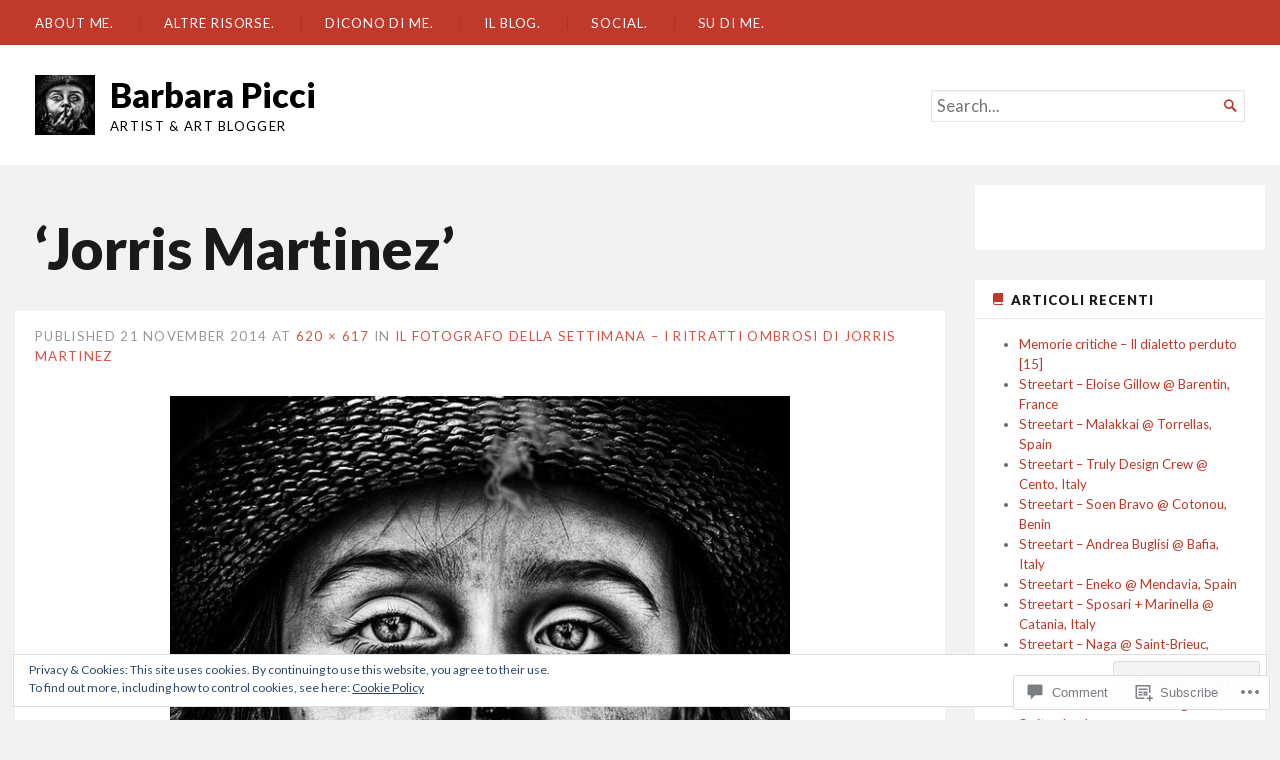

--- FILE ---
content_type: text/html; charset=UTF-8
request_url: https://barbarapicci.com/2014/11/28/jorris-martinez/jorris-martinez-20/
body_size: 28042
content:
<!DOCTYPE html>
<html lang="en">
<head>
	<meta charset="UTF-8" />
	<meta http-equiv="Content-Type" content="text/html; charset=UTF-8" />
	<meta name="viewport" content="width=device-width, initial-scale=1.0">

	<title>Jorris Martinez &#8211; Barbara Picci</title>
<meta name='robots' content='max-image-preview:large' />
<meta name="google-site-verification" content="6xw_ud5sz5fuOEPlLERIOJ06qQWv9KDCvsKfc6Euj34" />
<meta name="p:domain_verify" content="95becfe7c858d8dc186ba3bbccced17d" />

<!-- Async WordPress.com Remote Login -->
<script id="wpcom_remote_login_js">
var wpcom_remote_login_extra_auth = '';
function wpcom_remote_login_remove_dom_node_id( element_id ) {
	var dom_node = document.getElementById( element_id );
	if ( dom_node ) { dom_node.parentNode.removeChild( dom_node ); }
}
function wpcom_remote_login_remove_dom_node_classes( class_name ) {
	var dom_nodes = document.querySelectorAll( '.' + class_name );
	for ( var i = 0; i < dom_nodes.length; i++ ) {
		dom_nodes[ i ].parentNode.removeChild( dom_nodes[ i ] );
	}
}
function wpcom_remote_login_final_cleanup() {
	wpcom_remote_login_remove_dom_node_classes( "wpcom_remote_login_msg" );
	wpcom_remote_login_remove_dom_node_id( "wpcom_remote_login_key" );
	wpcom_remote_login_remove_dom_node_id( "wpcom_remote_login_validate" );
	wpcom_remote_login_remove_dom_node_id( "wpcom_remote_login_js" );
	wpcom_remote_login_remove_dom_node_id( "wpcom_request_access_iframe" );
	wpcom_remote_login_remove_dom_node_id( "wpcom_request_access_styles" );
}

// Watch for messages back from the remote login
window.addEventListener( "message", function( e ) {
	if ( e.origin === "https://r-login.wordpress.com" ) {
		var data = {};
		try {
			data = JSON.parse( e.data );
		} catch( e ) {
			wpcom_remote_login_final_cleanup();
			return;
		}

		if ( data.msg === 'LOGIN' ) {
			// Clean up the login check iframe
			wpcom_remote_login_remove_dom_node_id( "wpcom_remote_login_key" );

			var id_regex = new RegExp( /^[0-9]+$/ );
			var token_regex = new RegExp( /^.*|.*|.*$/ );
			if (
				token_regex.test( data.token )
				&& id_regex.test( data.wpcomid )
			) {
				// We have everything we need to ask for a login
				var script = document.createElement( "script" );
				script.setAttribute( "id", "wpcom_remote_login_validate" );
				script.src = '/remote-login.php?wpcom_remote_login=validate'
					+ '&wpcomid=' + data.wpcomid
					+ '&token=' + encodeURIComponent( data.token )
					+ '&host=' + window.location.protocol
					+ '//' + window.location.hostname
					+ '&postid=30698'
					+ '&is_singular=';
				document.body.appendChild( script );
			}

			return;
		}

		// Safari ITP, not logged in, so redirect
		if ( data.msg === 'LOGIN-REDIRECT' ) {
			window.location = 'https://wordpress.com/log-in?redirect_to=' + window.location.href;
			return;
		}

		// Safari ITP, storage access failed, remove the request
		if ( data.msg === 'LOGIN-REMOVE' ) {
			var css_zap = 'html { -webkit-transition: margin-top 1s; transition: margin-top 1s; } /* 9001 */ html { margin-top: 0 !important; } * html body { margin-top: 0 !important; } @media screen and ( max-width: 782px ) { html { margin-top: 0 !important; } * html body { margin-top: 0 !important; } }';
			var style_zap = document.createElement( 'style' );
			style_zap.type = 'text/css';
			style_zap.appendChild( document.createTextNode( css_zap ) );
			document.body.appendChild( style_zap );

			var e = document.getElementById( 'wpcom_request_access_iframe' );
			e.parentNode.removeChild( e );

			document.cookie = 'wordpress_com_login_access=denied; path=/; max-age=31536000';

			return;
		}

		// Safari ITP
		if ( data.msg === 'REQUEST_ACCESS' ) {
			console.log( 'request access: safari' );

			// Check ITP iframe enable/disable knob
			if ( wpcom_remote_login_extra_auth !== 'safari_itp_iframe' ) {
				return;
			}

			// If we are in a "private window" there is no ITP.
			var private_window = false;
			try {
				var opendb = window.openDatabase( null, null, null, null );
			} catch( e ) {
				private_window = true;
			}

			if ( private_window ) {
				console.log( 'private window' );
				return;
			}

			var iframe = document.createElement( 'iframe' );
			iframe.id = 'wpcom_request_access_iframe';
			iframe.setAttribute( 'scrolling', 'no' );
			iframe.setAttribute( 'sandbox', 'allow-storage-access-by-user-activation allow-scripts allow-same-origin allow-top-navigation-by-user-activation' );
			iframe.src = 'https://r-login.wordpress.com/remote-login.php?wpcom_remote_login=request_access&origin=' + encodeURIComponent( data.origin ) + '&wpcomid=' + encodeURIComponent( data.wpcomid );

			var css = 'html { -webkit-transition: margin-top 1s; transition: margin-top 1s; } /* 9001 */ html { margin-top: 46px !important; } * html body { margin-top: 46px !important; } @media screen and ( max-width: 660px ) { html { margin-top: 71px !important; } * html body { margin-top: 71px !important; } #wpcom_request_access_iframe { display: block; height: 71px !important; } } #wpcom_request_access_iframe { border: 0px; height: 46px; position: fixed; top: 0; left: 0; width: 100%; min-width: 100%; z-index: 99999; background: #23282d; } ';

			var style = document.createElement( 'style' );
			style.type = 'text/css';
			style.id = 'wpcom_request_access_styles';
			style.appendChild( document.createTextNode( css ) );
			document.body.appendChild( style );

			document.body.appendChild( iframe );
		}

		if ( data.msg === 'DONE' ) {
			wpcom_remote_login_final_cleanup();
		}
	}
}, false );

// Inject the remote login iframe after the page has had a chance to load
// more critical resources
window.addEventListener( "DOMContentLoaded", function( e ) {
	var iframe = document.createElement( "iframe" );
	iframe.style.display = "none";
	iframe.setAttribute( "scrolling", "no" );
	iframe.setAttribute( "id", "wpcom_remote_login_key" );
	iframe.src = "https://r-login.wordpress.com/remote-login.php"
		+ "?wpcom_remote_login=key"
		+ "&origin=aHR0cHM6Ly9iYXJiYXJhcGljY2kuY29t"
		+ "&wpcomid=33107979"
		+ "&time=" + Math.floor( Date.now() / 1000 );
	document.body.appendChild( iframe );
}, false );
</script>
<link rel='dns-prefetch' href='//s0.wp.com' />
<link rel='dns-prefetch' href='//widgets.wp.com' />
<link rel='dns-prefetch' href='//wordpress.com' />
<link rel='dns-prefetch' href='//fonts-api.wp.com' />
<link rel="alternate" type="application/rss+xml" title="Barbara Picci &raquo; Feed" href="https://barbarapicci.com/feed/" />
<link rel="alternate" type="application/rss+xml" title="Barbara Picci &raquo; Comments Feed" href="https://barbarapicci.com/comments/feed/" />
<link rel="alternate" type="application/rss+xml" title="Barbara Picci &raquo; Jorris Martinez Comments Feed" href="https://barbarapicci.com/2014/11/28/jorris-martinez/jorris-martinez-20/feed/" />
	<script type="text/javascript">
		/* <![CDATA[ */
		function addLoadEvent(func) {
			var oldonload = window.onload;
			if (typeof window.onload != 'function') {
				window.onload = func;
			} else {
				window.onload = function () {
					oldonload();
					func();
				}
			}
		}
		/* ]]> */
	</script>
	<link crossorigin='anonymous' rel='stylesheet' id='all-css-0-1' href='/wp-content/mu-plugins/likes/jetpack-likes.css?m=1743883414i&cssminify=yes' type='text/css' media='all' />
<style id='wp-emoji-styles-inline-css'>

	img.wp-smiley, img.emoji {
		display: inline !important;
		border: none !important;
		box-shadow: none !important;
		height: 1em !important;
		width: 1em !important;
		margin: 0 0.07em !important;
		vertical-align: -0.1em !important;
		background: none !important;
		padding: 0 !important;
	}
/*# sourceURL=wp-emoji-styles-inline-css */
</style>
<link crossorigin='anonymous' rel='stylesheet' id='all-css-2-1' href='/wp-content/plugins/gutenberg-core/v22.4.0/build/styles/block-library/style.min.css?m=1768935615i&cssminify=yes' type='text/css' media='all' />
<style id='wp-block-library-inline-css'>
.has-text-align-justify {
	text-align:justify;
}
.has-text-align-justify{text-align:justify;}

/*# sourceURL=wp-block-library-inline-css */
</style><style id='wp-block-columns-inline-css'>
.wp-block-columns{box-sizing:border-box;display:flex;flex-wrap:wrap!important}@media (min-width:782px){.wp-block-columns{flex-wrap:nowrap!important}}.wp-block-columns{align-items:normal!important}.wp-block-columns.are-vertically-aligned-top{align-items:flex-start}.wp-block-columns.are-vertically-aligned-center{align-items:center}.wp-block-columns.are-vertically-aligned-bottom{align-items:flex-end}@media (max-width:781px){.wp-block-columns:not(.is-not-stacked-on-mobile)>.wp-block-column{flex-basis:100%!important}}@media (min-width:782px){.wp-block-columns:not(.is-not-stacked-on-mobile)>.wp-block-column{flex-basis:0;flex-grow:1}.wp-block-columns:not(.is-not-stacked-on-mobile)>.wp-block-column[style*=flex-basis]{flex-grow:0}}.wp-block-columns.is-not-stacked-on-mobile{flex-wrap:nowrap!important}.wp-block-columns.is-not-stacked-on-mobile>.wp-block-column{flex-basis:0;flex-grow:1}.wp-block-columns.is-not-stacked-on-mobile>.wp-block-column[style*=flex-basis]{flex-grow:0}:where(.wp-block-columns){margin-bottom:1.75em}:where(.wp-block-columns.has-background){padding:1.25em 2.375em}.wp-block-column{flex-grow:1;min-width:0;overflow-wrap:break-word;word-break:break-word}.wp-block-column.is-vertically-aligned-top{align-self:flex-start}.wp-block-column.is-vertically-aligned-center{align-self:center}.wp-block-column.is-vertically-aligned-bottom{align-self:flex-end}.wp-block-column.is-vertically-aligned-stretch{align-self:stretch}.wp-block-column.is-vertically-aligned-bottom,.wp-block-column.is-vertically-aligned-center,.wp-block-column.is-vertically-aligned-top{width:100%}
/*# sourceURL=https://s0.wp.com/wp-content/plugins/gutenberg-core/v22.4.0/build/styles/block-library/columns/style.min.css */
</style>
<style id='wp-block-group-inline-css'>
.wp-block-group{box-sizing:border-box}:where(.wp-block-group.wp-block-group-is-layout-constrained){position:relative}
/*# sourceURL=https://s0.wp.com/wp-content/plugins/gutenberg-core/v22.4.0/build/styles/block-library/group/style.min.css */
</style>
<style id='wp-block-categories-inline-css'>
.wp-block-categories{box-sizing:border-box}.wp-block-categories.alignleft{margin-right:2em}.wp-block-categories.alignright{margin-left:2em}.wp-block-categories.wp-block-categories-dropdown.aligncenter{text-align:center}.wp-block-categories .wp-block-categories__label:not(.screen-reader-text){display:block;width:100%}
/*# sourceURL=https://s0.wp.com/wp-content/plugins/gutenberg-core/v22.4.0/build/styles/block-library/categories/style.min.css */
</style>
<style id='wp-block-latest-comments-inline-css'>
ol.wp-block-latest-comments{box-sizing:border-box;margin-left:0}:where(.wp-block-latest-comments:not([style*=line-height] .wp-block-latest-comments__comment)){line-height:1.1}:where(.wp-block-latest-comments:not([style*=line-height] .wp-block-latest-comments__comment-excerpt p)){line-height:1.8}.has-dates :where(.wp-block-latest-comments:not([style*=line-height])),.has-excerpts :where(.wp-block-latest-comments:not([style*=line-height])){line-height:1.5}.wp-block-latest-comments .wp-block-latest-comments{padding-left:0}.wp-block-latest-comments__comment{list-style:none;margin-bottom:1em}.has-avatars .wp-block-latest-comments__comment{list-style:none;min-height:2.25em}.has-avatars .wp-block-latest-comments__comment .wp-block-latest-comments__comment-excerpt,.has-avatars .wp-block-latest-comments__comment .wp-block-latest-comments__comment-meta{margin-left:3.25em}.wp-block-latest-comments__comment-excerpt p{font-size:.875em;margin:.36em 0 1.4em}.wp-block-latest-comments__comment-date{display:block;font-size:.75em}.wp-block-latest-comments .avatar,.wp-block-latest-comments__comment-avatar{border-radius:1.5em;display:block;float:left;height:2.5em;margin-right:.75em;width:2.5em}.wp-block-latest-comments[class*=-font-size] a,.wp-block-latest-comments[style*=font-size] a{font-size:inherit}
/*# sourceURL=https://s0.wp.com/wp-content/plugins/gutenberg-core/v22.4.0/build/styles/block-library/latest-comments/style.min.css */
</style>
<style id='global-styles-inline-css'>
:root{--wp--preset--aspect-ratio--square: 1;--wp--preset--aspect-ratio--4-3: 4/3;--wp--preset--aspect-ratio--3-4: 3/4;--wp--preset--aspect-ratio--3-2: 3/2;--wp--preset--aspect-ratio--2-3: 2/3;--wp--preset--aspect-ratio--16-9: 16/9;--wp--preset--aspect-ratio--9-16: 9/16;--wp--preset--color--black: #000000;--wp--preset--color--cyan-bluish-gray: #abb8c3;--wp--preset--color--white: #ffffff;--wp--preset--color--pale-pink: #f78da7;--wp--preset--color--vivid-red: #cf2e2e;--wp--preset--color--luminous-vivid-orange: #ff6900;--wp--preset--color--luminous-vivid-amber: #fcb900;--wp--preset--color--light-green-cyan: #7bdcb5;--wp--preset--color--vivid-green-cyan: #00d084;--wp--preset--color--pale-cyan-blue: #8ed1fc;--wp--preset--color--vivid-cyan-blue: #0693e3;--wp--preset--color--vivid-purple: #9b51e0;--wp--preset--gradient--vivid-cyan-blue-to-vivid-purple: linear-gradient(135deg,rgb(6,147,227) 0%,rgb(155,81,224) 100%);--wp--preset--gradient--light-green-cyan-to-vivid-green-cyan: linear-gradient(135deg,rgb(122,220,180) 0%,rgb(0,208,130) 100%);--wp--preset--gradient--luminous-vivid-amber-to-luminous-vivid-orange: linear-gradient(135deg,rgb(252,185,0) 0%,rgb(255,105,0) 100%);--wp--preset--gradient--luminous-vivid-orange-to-vivid-red: linear-gradient(135deg,rgb(255,105,0) 0%,rgb(207,46,46) 100%);--wp--preset--gradient--very-light-gray-to-cyan-bluish-gray: linear-gradient(135deg,rgb(238,238,238) 0%,rgb(169,184,195) 100%);--wp--preset--gradient--cool-to-warm-spectrum: linear-gradient(135deg,rgb(74,234,220) 0%,rgb(151,120,209) 20%,rgb(207,42,186) 40%,rgb(238,44,130) 60%,rgb(251,105,98) 80%,rgb(254,248,76) 100%);--wp--preset--gradient--blush-light-purple: linear-gradient(135deg,rgb(255,206,236) 0%,rgb(152,150,240) 100%);--wp--preset--gradient--blush-bordeaux: linear-gradient(135deg,rgb(254,205,165) 0%,rgb(254,45,45) 50%,rgb(107,0,62) 100%);--wp--preset--gradient--luminous-dusk: linear-gradient(135deg,rgb(255,203,112) 0%,rgb(199,81,192) 50%,rgb(65,88,208) 100%);--wp--preset--gradient--pale-ocean: linear-gradient(135deg,rgb(255,245,203) 0%,rgb(182,227,212) 50%,rgb(51,167,181) 100%);--wp--preset--gradient--electric-grass: linear-gradient(135deg,rgb(202,248,128) 0%,rgb(113,206,126) 100%);--wp--preset--gradient--midnight: linear-gradient(135deg,rgb(2,3,129) 0%,rgb(40,116,252) 100%);--wp--preset--font-size--small: 12.25px;--wp--preset--font-size--medium: 16.33px;--wp--preset--font-size--large: 24.5px;--wp--preset--font-size--x-large: 42px;--wp--preset--font-size--normal: 14.29px;--wp--preset--font-size--huge: 32.66px;--wp--preset--font-family--albert-sans: 'Albert Sans', sans-serif;--wp--preset--font-family--alegreya: Alegreya, serif;--wp--preset--font-family--arvo: Arvo, serif;--wp--preset--font-family--bodoni-moda: 'Bodoni Moda', serif;--wp--preset--font-family--bricolage-grotesque: 'Bricolage Grotesque', sans-serif;--wp--preset--font-family--cabin: Cabin, sans-serif;--wp--preset--font-family--chivo: Chivo, sans-serif;--wp--preset--font-family--commissioner: Commissioner, sans-serif;--wp--preset--font-family--cormorant: Cormorant, serif;--wp--preset--font-family--courier-prime: 'Courier Prime', monospace;--wp--preset--font-family--crimson-pro: 'Crimson Pro', serif;--wp--preset--font-family--dm-mono: 'DM Mono', monospace;--wp--preset--font-family--dm-sans: 'DM Sans', sans-serif;--wp--preset--font-family--dm-serif-display: 'DM Serif Display', serif;--wp--preset--font-family--domine: Domine, serif;--wp--preset--font-family--eb-garamond: 'EB Garamond', serif;--wp--preset--font-family--epilogue: Epilogue, sans-serif;--wp--preset--font-family--fahkwang: Fahkwang, sans-serif;--wp--preset--font-family--figtree: Figtree, sans-serif;--wp--preset--font-family--fira-sans: 'Fira Sans', sans-serif;--wp--preset--font-family--fjalla-one: 'Fjalla One', sans-serif;--wp--preset--font-family--fraunces: Fraunces, serif;--wp--preset--font-family--gabarito: Gabarito, system-ui;--wp--preset--font-family--ibm-plex-mono: 'IBM Plex Mono', monospace;--wp--preset--font-family--ibm-plex-sans: 'IBM Plex Sans', sans-serif;--wp--preset--font-family--ibarra-real-nova: 'Ibarra Real Nova', serif;--wp--preset--font-family--instrument-serif: 'Instrument Serif', serif;--wp--preset--font-family--inter: Inter, sans-serif;--wp--preset--font-family--josefin-sans: 'Josefin Sans', sans-serif;--wp--preset--font-family--jost: Jost, sans-serif;--wp--preset--font-family--libre-baskerville: 'Libre Baskerville', serif;--wp--preset--font-family--libre-franklin: 'Libre Franklin', sans-serif;--wp--preset--font-family--literata: Literata, serif;--wp--preset--font-family--lora: Lora, serif;--wp--preset--font-family--merriweather: Merriweather, serif;--wp--preset--font-family--montserrat: Montserrat, sans-serif;--wp--preset--font-family--newsreader: Newsreader, serif;--wp--preset--font-family--noto-sans-mono: 'Noto Sans Mono', sans-serif;--wp--preset--font-family--nunito: Nunito, sans-serif;--wp--preset--font-family--open-sans: 'Open Sans', sans-serif;--wp--preset--font-family--overpass: Overpass, sans-serif;--wp--preset--font-family--pt-serif: 'PT Serif', serif;--wp--preset--font-family--petrona: Petrona, serif;--wp--preset--font-family--piazzolla: Piazzolla, serif;--wp--preset--font-family--playfair-display: 'Playfair Display', serif;--wp--preset--font-family--plus-jakarta-sans: 'Plus Jakarta Sans', sans-serif;--wp--preset--font-family--poppins: Poppins, sans-serif;--wp--preset--font-family--raleway: Raleway, sans-serif;--wp--preset--font-family--roboto: Roboto, sans-serif;--wp--preset--font-family--roboto-slab: 'Roboto Slab', serif;--wp--preset--font-family--rubik: Rubik, sans-serif;--wp--preset--font-family--rufina: Rufina, serif;--wp--preset--font-family--sora: Sora, sans-serif;--wp--preset--font-family--source-sans-3: 'Source Sans 3', sans-serif;--wp--preset--font-family--source-serif-4: 'Source Serif 4', serif;--wp--preset--font-family--space-mono: 'Space Mono', monospace;--wp--preset--font-family--syne: Syne, sans-serif;--wp--preset--font-family--texturina: Texturina, serif;--wp--preset--font-family--urbanist: Urbanist, sans-serif;--wp--preset--font-family--work-sans: 'Work Sans', sans-serif;--wp--preset--spacing--20: 0.44rem;--wp--preset--spacing--30: 0.67rem;--wp--preset--spacing--40: 1rem;--wp--preset--spacing--50: 1.5rem;--wp--preset--spacing--60: 2.25rem;--wp--preset--spacing--70: 3.38rem;--wp--preset--spacing--80: 5.06rem;--wp--preset--shadow--natural: 6px 6px 9px rgba(0, 0, 0, 0.2);--wp--preset--shadow--deep: 12px 12px 50px rgba(0, 0, 0, 0.4);--wp--preset--shadow--sharp: 6px 6px 0px rgba(0, 0, 0, 0.2);--wp--preset--shadow--outlined: 6px 6px 0px -3px rgb(255, 255, 255), 6px 6px rgb(0, 0, 0);--wp--preset--shadow--crisp: 6px 6px 0px rgb(0, 0, 0);}:where(body) { margin: 0; }:where(.is-layout-flex){gap: 0.5em;}:where(.is-layout-grid){gap: 0.5em;}body .is-layout-flex{display: flex;}.is-layout-flex{flex-wrap: wrap;align-items: center;}.is-layout-flex > :is(*, div){margin: 0;}body .is-layout-grid{display: grid;}.is-layout-grid > :is(*, div){margin: 0;}body{padding-top: 0px;padding-right: 0px;padding-bottom: 0px;padding-left: 0px;}:root :where(.wp-element-button, .wp-block-button__link){background-color: #32373c;border-width: 0;color: #fff;font-family: inherit;font-size: inherit;font-style: inherit;font-weight: inherit;letter-spacing: inherit;line-height: inherit;padding-top: calc(0.667em + 2px);padding-right: calc(1.333em + 2px);padding-bottom: calc(0.667em + 2px);padding-left: calc(1.333em + 2px);text-decoration: none;text-transform: inherit;}.has-black-color{color: var(--wp--preset--color--black) !important;}.has-cyan-bluish-gray-color{color: var(--wp--preset--color--cyan-bluish-gray) !important;}.has-white-color{color: var(--wp--preset--color--white) !important;}.has-pale-pink-color{color: var(--wp--preset--color--pale-pink) !important;}.has-vivid-red-color{color: var(--wp--preset--color--vivid-red) !important;}.has-luminous-vivid-orange-color{color: var(--wp--preset--color--luminous-vivid-orange) !important;}.has-luminous-vivid-amber-color{color: var(--wp--preset--color--luminous-vivid-amber) !important;}.has-light-green-cyan-color{color: var(--wp--preset--color--light-green-cyan) !important;}.has-vivid-green-cyan-color{color: var(--wp--preset--color--vivid-green-cyan) !important;}.has-pale-cyan-blue-color{color: var(--wp--preset--color--pale-cyan-blue) !important;}.has-vivid-cyan-blue-color{color: var(--wp--preset--color--vivid-cyan-blue) !important;}.has-vivid-purple-color{color: var(--wp--preset--color--vivid-purple) !important;}.has-black-background-color{background-color: var(--wp--preset--color--black) !important;}.has-cyan-bluish-gray-background-color{background-color: var(--wp--preset--color--cyan-bluish-gray) !important;}.has-white-background-color{background-color: var(--wp--preset--color--white) !important;}.has-pale-pink-background-color{background-color: var(--wp--preset--color--pale-pink) !important;}.has-vivid-red-background-color{background-color: var(--wp--preset--color--vivid-red) !important;}.has-luminous-vivid-orange-background-color{background-color: var(--wp--preset--color--luminous-vivid-orange) !important;}.has-luminous-vivid-amber-background-color{background-color: var(--wp--preset--color--luminous-vivid-amber) !important;}.has-light-green-cyan-background-color{background-color: var(--wp--preset--color--light-green-cyan) !important;}.has-vivid-green-cyan-background-color{background-color: var(--wp--preset--color--vivid-green-cyan) !important;}.has-pale-cyan-blue-background-color{background-color: var(--wp--preset--color--pale-cyan-blue) !important;}.has-vivid-cyan-blue-background-color{background-color: var(--wp--preset--color--vivid-cyan-blue) !important;}.has-vivid-purple-background-color{background-color: var(--wp--preset--color--vivid-purple) !important;}.has-black-border-color{border-color: var(--wp--preset--color--black) !important;}.has-cyan-bluish-gray-border-color{border-color: var(--wp--preset--color--cyan-bluish-gray) !important;}.has-white-border-color{border-color: var(--wp--preset--color--white) !important;}.has-pale-pink-border-color{border-color: var(--wp--preset--color--pale-pink) !important;}.has-vivid-red-border-color{border-color: var(--wp--preset--color--vivid-red) !important;}.has-luminous-vivid-orange-border-color{border-color: var(--wp--preset--color--luminous-vivid-orange) !important;}.has-luminous-vivid-amber-border-color{border-color: var(--wp--preset--color--luminous-vivid-amber) !important;}.has-light-green-cyan-border-color{border-color: var(--wp--preset--color--light-green-cyan) !important;}.has-vivid-green-cyan-border-color{border-color: var(--wp--preset--color--vivid-green-cyan) !important;}.has-pale-cyan-blue-border-color{border-color: var(--wp--preset--color--pale-cyan-blue) !important;}.has-vivid-cyan-blue-border-color{border-color: var(--wp--preset--color--vivid-cyan-blue) !important;}.has-vivid-purple-border-color{border-color: var(--wp--preset--color--vivid-purple) !important;}.has-vivid-cyan-blue-to-vivid-purple-gradient-background{background: var(--wp--preset--gradient--vivid-cyan-blue-to-vivid-purple) !important;}.has-light-green-cyan-to-vivid-green-cyan-gradient-background{background: var(--wp--preset--gradient--light-green-cyan-to-vivid-green-cyan) !important;}.has-luminous-vivid-amber-to-luminous-vivid-orange-gradient-background{background: var(--wp--preset--gradient--luminous-vivid-amber-to-luminous-vivid-orange) !important;}.has-luminous-vivid-orange-to-vivid-red-gradient-background{background: var(--wp--preset--gradient--luminous-vivid-orange-to-vivid-red) !important;}.has-very-light-gray-to-cyan-bluish-gray-gradient-background{background: var(--wp--preset--gradient--very-light-gray-to-cyan-bluish-gray) !important;}.has-cool-to-warm-spectrum-gradient-background{background: var(--wp--preset--gradient--cool-to-warm-spectrum) !important;}.has-blush-light-purple-gradient-background{background: var(--wp--preset--gradient--blush-light-purple) !important;}.has-blush-bordeaux-gradient-background{background: var(--wp--preset--gradient--blush-bordeaux) !important;}.has-luminous-dusk-gradient-background{background: var(--wp--preset--gradient--luminous-dusk) !important;}.has-pale-ocean-gradient-background{background: var(--wp--preset--gradient--pale-ocean) !important;}.has-electric-grass-gradient-background{background: var(--wp--preset--gradient--electric-grass) !important;}.has-midnight-gradient-background{background: var(--wp--preset--gradient--midnight) !important;}.has-small-font-size{font-size: var(--wp--preset--font-size--small) !important;}.has-medium-font-size{font-size: var(--wp--preset--font-size--medium) !important;}.has-large-font-size{font-size: var(--wp--preset--font-size--large) !important;}.has-x-large-font-size{font-size: var(--wp--preset--font-size--x-large) !important;}.has-normal-font-size{font-size: var(--wp--preset--font-size--normal) !important;}.has-huge-font-size{font-size: var(--wp--preset--font-size--huge) !important;}.has-albert-sans-font-family{font-family: var(--wp--preset--font-family--albert-sans) !important;}.has-alegreya-font-family{font-family: var(--wp--preset--font-family--alegreya) !important;}.has-arvo-font-family{font-family: var(--wp--preset--font-family--arvo) !important;}.has-bodoni-moda-font-family{font-family: var(--wp--preset--font-family--bodoni-moda) !important;}.has-bricolage-grotesque-font-family{font-family: var(--wp--preset--font-family--bricolage-grotesque) !important;}.has-cabin-font-family{font-family: var(--wp--preset--font-family--cabin) !important;}.has-chivo-font-family{font-family: var(--wp--preset--font-family--chivo) !important;}.has-commissioner-font-family{font-family: var(--wp--preset--font-family--commissioner) !important;}.has-cormorant-font-family{font-family: var(--wp--preset--font-family--cormorant) !important;}.has-courier-prime-font-family{font-family: var(--wp--preset--font-family--courier-prime) !important;}.has-crimson-pro-font-family{font-family: var(--wp--preset--font-family--crimson-pro) !important;}.has-dm-mono-font-family{font-family: var(--wp--preset--font-family--dm-mono) !important;}.has-dm-sans-font-family{font-family: var(--wp--preset--font-family--dm-sans) !important;}.has-dm-serif-display-font-family{font-family: var(--wp--preset--font-family--dm-serif-display) !important;}.has-domine-font-family{font-family: var(--wp--preset--font-family--domine) !important;}.has-eb-garamond-font-family{font-family: var(--wp--preset--font-family--eb-garamond) !important;}.has-epilogue-font-family{font-family: var(--wp--preset--font-family--epilogue) !important;}.has-fahkwang-font-family{font-family: var(--wp--preset--font-family--fahkwang) !important;}.has-figtree-font-family{font-family: var(--wp--preset--font-family--figtree) !important;}.has-fira-sans-font-family{font-family: var(--wp--preset--font-family--fira-sans) !important;}.has-fjalla-one-font-family{font-family: var(--wp--preset--font-family--fjalla-one) !important;}.has-fraunces-font-family{font-family: var(--wp--preset--font-family--fraunces) !important;}.has-gabarito-font-family{font-family: var(--wp--preset--font-family--gabarito) !important;}.has-ibm-plex-mono-font-family{font-family: var(--wp--preset--font-family--ibm-plex-mono) !important;}.has-ibm-plex-sans-font-family{font-family: var(--wp--preset--font-family--ibm-plex-sans) !important;}.has-ibarra-real-nova-font-family{font-family: var(--wp--preset--font-family--ibarra-real-nova) !important;}.has-instrument-serif-font-family{font-family: var(--wp--preset--font-family--instrument-serif) !important;}.has-inter-font-family{font-family: var(--wp--preset--font-family--inter) !important;}.has-josefin-sans-font-family{font-family: var(--wp--preset--font-family--josefin-sans) !important;}.has-jost-font-family{font-family: var(--wp--preset--font-family--jost) !important;}.has-libre-baskerville-font-family{font-family: var(--wp--preset--font-family--libre-baskerville) !important;}.has-libre-franklin-font-family{font-family: var(--wp--preset--font-family--libre-franklin) !important;}.has-literata-font-family{font-family: var(--wp--preset--font-family--literata) !important;}.has-lora-font-family{font-family: var(--wp--preset--font-family--lora) !important;}.has-merriweather-font-family{font-family: var(--wp--preset--font-family--merriweather) !important;}.has-montserrat-font-family{font-family: var(--wp--preset--font-family--montserrat) !important;}.has-newsreader-font-family{font-family: var(--wp--preset--font-family--newsreader) !important;}.has-noto-sans-mono-font-family{font-family: var(--wp--preset--font-family--noto-sans-mono) !important;}.has-nunito-font-family{font-family: var(--wp--preset--font-family--nunito) !important;}.has-open-sans-font-family{font-family: var(--wp--preset--font-family--open-sans) !important;}.has-overpass-font-family{font-family: var(--wp--preset--font-family--overpass) !important;}.has-pt-serif-font-family{font-family: var(--wp--preset--font-family--pt-serif) !important;}.has-petrona-font-family{font-family: var(--wp--preset--font-family--petrona) !important;}.has-piazzolla-font-family{font-family: var(--wp--preset--font-family--piazzolla) !important;}.has-playfair-display-font-family{font-family: var(--wp--preset--font-family--playfair-display) !important;}.has-plus-jakarta-sans-font-family{font-family: var(--wp--preset--font-family--plus-jakarta-sans) !important;}.has-poppins-font-family{font-family: var(--wp--preset--font-family--poppins) !important;}.has-raleway-font-family{font-family: var(--wp--preset--font-family--raleway) !important;}.has-roboto-font-family{font-family: var(--wp--preset--font-family--roboto) !important;}.has-roboto-slab-font-family{font-family: var(--wp--preset--font-family--roboto-slab) !important;}.has-rubik-font-family{font-family: var(--wp--preset--font-family--rubik) !important;}.has-rufina-font-family{font-family: var(--wp--preset--font-family--rufina) !important;}.has-sora-font-family{font-family: var(--wp--preset--font-family--sora) !important;}.has-source-sans-3-font-family{font-family: var(--wp--preset--font-family--source-sans-3) !important;}.has-source-serif-4-font-family{font-family: var(--wp--preset--font-family--source-serif-4) !important;}.has-space-mono-font-family{font-family: var(--wp--preset--font-family--space-mono) !important;}.has-syne-font-family{font-family: var(--wp--preset--font-family--syne) !important;}.has-texturina-font-family{font-family: var(--wp--preset--font-family--texturina) !important;}.has-urbanist-font-family{font-family: var(--wp--preset--font-family--urbanist) !important;}.has-work-sans-font-family{font-family: var(--wp--preset--font-family--work-sans) !important;}
:where(.wp-block-columns.is-layout-flex){gap: 2em;}:where(.wp-block-columns.is-layout-grid){gap: 2em;}
/*# sourceURL=global-styles-inline-css */
</style>
<style id='core-block-supports-inline-css'>
.wp-container-core-columns-is-layout-9d6595d7{flex-wrap:nowrap;}
/*# sourceURL=core-block-supports-inline-css */
</style>

<style id='classic-theme-styles-inline-css'>
.wp-block-button__link{background-color:#32373c;border-radius:9999px;box-shadow:none;color:#fff;font-size:1.125em;padding:calc(.667em + 2px) calc(1.333em + 2px);text-decoration:none}.wp-block-file__button{background:#32373c;color:#fff}.wp-block-accordion-heading{margin:0}.wp-block-accordion-heading__toggle{background-color:inherit!important;color:inherit!important}.wp-block-accordion-heading__toggle:not(:focus-visible){outline:none}.wp-block-accordion-heading__toggle:focus,.wp-block-accordion-heading__toggle:hover{background-color:inherit!important;border:none;box-shadow:none;color:inherit;padding:var(--wp--preset--spacing--20,1em) 0;text-decoration:none}.wp-block-accordion-heading__toggle:focus-visible{outline:auto;outline-offset:0}
/*# sourceURL=/wp-content/plugins/gutenberg-core/v22.4.0/build/styles/block-library/classic.min.css */
</style>
<link crossorigin='anonymous' rel='stylesheet' id='all-css-4-1' href='/_static/??-eJx9ju0KwjAMRV/IGpT59UN8FGm74Lr1iybd8O3NmIIo7GfuzUkOTFnZFBkjA3cYkCAXDK4GsF1J0VmPQPz0UlgiwNZxKsr4ZAfaSrKBrwuhquzrw0VZTgUlD1nzvBEE1OjlQeQ1bMrCKGNEgki9VdRitsb1yFnbQUm0nFgKoBo/3X3E2KYCunIKmtnZPwqoWDDV+RZGLEY+Szgr0+88u9zCdXc6nvfNpWkO/Qusknzm&cssminify=yes' type='text/css' media='all' />
<link rel='stylesheet' id='verbum-gutenberg-css-css' href='https://widgets.wp.com/verbum-block-editor/block-editor.css?ver=1738686361' media='all' />
<link crossorigin='anonymous' rel='stylesheet' id='all-css-6-1' href='/_static/??-eJxtjt0KwjAMhV/IGvyZwwvxUURC2LI1aWlThm9vx4YM9e6cL8k5gSk6DGqkBlJc9KVjzYBBpCLneaTq8hfZV7IDBg3G9Tp/xDLYZFpPUhNiIuEigH0KyugJsr08/axvXhjI4hPH1UMuCg9WhI6U0tL6V86Zd7kd2uZ0bK+XczO8AdPcVWw=&cssminify=yes' type='text/css' media='all' />
<style id='jetpack_facebook_likebox-inline-css'>
.widget_facebook_likebox {
	overflow: hidden;
}

/*# sourceURL=/wp-content/mu-plugins/jetpack-plugin/sun/modules/widgets/facebook-likebox/style.css */
</style>
<link crossorigin='anonymous' rel='stylesheet' id='all-css-8-1' href='/_static/??-eJzTLy/QTc7PK0nNK9HPLdUtyClNz8wr1i9KTcrJTwcy0/WTi5G5ekCujj52Temp+bo5+cmJJZn5eSgc3bScxMwikFb7XFtDE1NLExMLc0OTLACohS2q&cssminify=yes' type='text/css' media='all' />
<link rel='stylesheet' id='chronicle-fonts-css' href='https://fonts-api.wp.com/css?family=Lato%3A400%2C900&#038;subset=latin%2Clatin-ext&#038;display=swap&#038;ver=1.0' media='all' />
<style id='jetpack-global-styles-frontend-style-inline-css'>
:root { --font-headings: unset; --font-base: unset; --font-headings-default: -apple-system,BlinkMacSystemFont,"Segoe UI",Roboto,Oxygen-Sans,Ubuntu,Cantarell,"Helvetica Neue",sans-serif; --font-base-default: -apple-system,BlinkMacSystemFont,"Segoe UI",Roboto,Oxygen-Sans,Ubuntu,Cantarell,"Helvetica Neue",sans-serif;}
/*# sourceURL=jetpack-global-styles-frontend-style-inline-css */
</style>
<link crossorigin='anonymous' rel='stylesheet' id='all-css-12-1' href='/_static/??-eJyNjcsKAjEMRX/IGtQZBxfip0hMS9sxTYppGfx7H7gRN+7ugcs5sFRHKi1Ig9Jd5R6zGMyhVaTrh8G6QFHfORhYwlvw6P39PbPENZmt4G/ROQuBKWVkxxrVvuBH1lIoz2waILJekF+HUzlupnG3nQ77YZwfuRJIaQ==&cssminify=yes' type='text/css' media='all' />
<script type="text/javascript" id="broadsheet-script-main-js-extra">
/* <![CDATA[ */
var js_i18n = {"next":"next","prev":"previous","menu":"Menu"};
//# sourceURL=broadsheet-script-main-js-extra
/* ]]> */
</script>
<script type="text/javascript" id="wpcom-actionbar-placeholder-js-extra">
/* <![CDATA[ */
var actionbardata = {"siteID":"33107979","postID":"30698","siteURL":"https://barbarapicci.com","xhrURL":"https://barbarapicci.com/wp-admin/admin-ajax.php","nonce":"0c03c43c55","isLoggedIn":"","statusMessage":"","subsEmailDefault":"instantly","proxyScriptUrl":"https://s0.wp.com/wp-content/js/wpcom-proxy-request.js?m=1513050504i&amp;ver=20211021","shortlink":"https://wp.me/a2eUTF-7Z8","i18n":{"followedText":"New posts from this site will now appear in your \u003Ca href=\"https://wordpress.com/reader\"\u003EReader\u003C/a\u003E","foldBar":"Collapse this bar","unfoldBar":"Expand this bar","shortLinkCopied":"Shortlink copied to clipboard."}};
//# sourceURL=wpcom-actionbar-placeholder-js-extra
/* ]]> */
</script>
<script type="text/javascript" id="jetpack-mu-wpcom-settings-js-before">
/* <![CDATA[ */
var JETPACK_MU_WPCOM_SETTINGS = {"assetsUrl":"https://s0.wp.com/wp-content/mu-plugins/jetpack-mu-wpcom-plugin/sun/jetpack_vendor/automattic/jetpack-mu-wpcom/src/build/"};
//# sourceURL=jetpack-mu-wpcom-settings-js-before
/* ]]> */
</script>
<script crossorigin='anonymous' type='text/javascript'  src='/_static/??-eJyFjksOwjAMRC9E6gLit0CcJaQWcRQ7wUlUensKAqm7rmYx72kGxmxckopSIRTQWE3W9Jq6UDYwdyQutgHLpwzPhjr9omOSVcgwPdRWXML/teqRZyUrMjWGuyY7FI/4/cF2VXBek5CLuOBvfN2edv1h3x/Pl/AGwlRROA=='></script>
<script type="text/javascript" id="rlt-proxy-js-after">
/* <![CDATA[ */
	rltInitialize( {"token":null,"iframeOrigins":["https:\/\/widgets.wp.com"]} );
//# sourceURL=rlt-proxy-js-after
/* ]]> */
</script>
<link rel="EditURI" type="application/rsd+xml" title="RSD" href="https://barbarapicci.wordpress.com/xmlrpc.php?rsd" />
<meta name="generator" content="WordPress.com" />
<link rel="canonical" href="https://barbarapicci.com/2014/11/28/jorris-martinez/jorris-martinez-20/" />
<link rel='shortlink' href='https://wp.me/a2eUTF-7Z8' />
<link rel="alternate" type="application/json+oembed" href="https://public-api.wordpress.com/oembed/?format=json&amp;url=https%3A%2F%2Fbarbarapicci.com%2F2014%2F11%2F28%2Fjorris-martinez%2Fjorris-martinez-20%2F&amp;for=wpcom-auto-discovery" /><link rel="alternate" type="application/xml+oembed" href="https://public-api.wordpress.com/oembed/?format=xml&amp;url=https%3A%2F%2Fbarbarapicci.com%2F2014%2F11%2F28%2Fjorris-martinez%2Fjorris-martinez-20%2F&amp;for=wpcom-auto-discovery" />
<!-- Jetpack Open Graph Tags -->
<meta property="og:type" content="article" />
<meta property="og:title" content="Jorris Martinez" />
<meta property="og:url" content="https://barbarapicci.com/2014/11/28/jorris-martinez/jorris-martinez-20/" />
<meta property="og:description" content="Jorris Martinez" />
<meta property="article:published_time" content="2014-11-21T10:12:37+00:00" />
<meta property="article:modified_time" content="2014-11-21T10:17:29+00:00" />
<meta property="og:site_name" content="Barbara Picci" />
<meta property="og:image" content="https://barbarapicci.com/wp-content/uploads/2014/11/jorris-martinez-20.jpg" />
<meta property="og:image:alt" content="Jorris Martinez" />
<meta property="og:locale" content="en_US" />
<meta property="article:publisher" content="https://www.facebook.com/WordPresscom" />
<meta name="twitter:creator" content="@brababella" />
<meta name="twitter:site" content="@brababella" />
<meta name="twitter:text:title" content="Jorris Martinez" />
<meta name="twitter:image" content="https://barbarapicci.com/wp-content/uploads/2014/11/jorris-martinez-20.jpg?w=640" />
<meta name="twitter:image:alt" content="Jorris Martinez" />
<meta name="twitter:card" content="summary_large_image" />

<!-- End Jetpack Open Graph Tags -->
<link rel="shortcut icon" type="image/x-icon" href="https://secure.gravatar.com/blavatar/1d43da4bf3c6660f4610b1090822c02e03348287ba17b2b1be371b00ca4561a0?s=32" sizes="16x16" />
<link rel="icon" type="image/x-icon" href="https://secure.gravatar.com/blavatar/1d43da4bf3c6660f4610b1090822c02e03348287ba17b2b1be371b00ca4561a0?s=32" sizes="16x16" />
<link rel="apple-touch-icon" href="https://secure.gravatar.com/blavatar/1d43da4bf3c6660f4610b1090822c02e03348287ba17b2b1be371b00ca4561a0?s=114" />
<link rel='openid.server' href='https://barbarapicci.com/?openidserver=1' />
<link rel='openid.delegate' href='https://barbarapicci.com/' />
<link rel="search" type="application/opensearchdescription+xml" href="https://barbarapicci.com/osd.xml" title="Barbara Picci" />
<link rel="search" type="application/opensearchdescription+xml" href="https://s1.wp.com/opensearch.xml" title="WordPress.com" />
		<style type="text/css">
			.recentcomments a {
				display: inline !important;
				padding: 0 !important;
				margin: 0 !important;
			}

			table.recentcommentsavatartop img.avatar, table.recentcommentsavatarend img.avatar {
				border: 0px;
				margin: 0;
			}

			table.recentcommentsavatartop a, table.recentcommentsavatarend a {
				border: 0px !important;
				background-color: transparent !important;
			}

			td.recentcommentsavatarend, td.recentcommentsavatartop {
				padding: 0px 0px 1px 0px;
				margin: 0px;
			}

			td.recentcommentstextend {
				border: none !important;
				padding: 0px 0px 2px 10px;
			}

			.rtl td.recentcommentstextend {
				padding: 0px 10px 2px 0px;
			}

			td.recentcommentstexttop {
				border: none;
				padding: 0px 0px 0px 10px;
			}

			.rtl td.recentcommentstexttop {
				padding: 0px 10px 0px 0px;
			}
		</style>
		<meta name="description" content="Jorris Martinez" />
<style>
	.masthead .branding h1.logo a,
	.masthead .branding h1.logo a:hover,
	.masthead .branding h2.description {
		color:#000;
	}
</style>

	<link rel="profile" href="http://gmpg.org/xfn/11" />
	<link rel="pingback" href="https://barbarapicci.com/xmlrpc.php" />

	<!--[if lt IE 9]>
	<script src="https://s0.wp.com/wp-content/themes/premium/broadsheet/js/html5.js?m=1393348654i" type="text/javascript"></script>
	<![endif]-->

<link crossorigin='anonymous' rel='stylesheet' id='all-css-0-3' href='/wp-content/mu-plugins/widgets/eu-cookie-law/templates/style.css?m=1642463000i&cssminify=yes' type='text/css' media='all' />
</head>

<body class="attachment wp-singular attachment-template-default single single-attachment postid-30698 attachmentid-30698 attachment-jpeg wp-embed-responsive wp-theme-premiumbroadsheet wp-child-theme-premiumchronicle customizer-styles-applied singular themes-sidebar1-active themes-sidebar2-inactive themes-sidebar3-inactive themes-category-summaries-inactive themes-no-featured-posts themes-no-primary-content jetpack-reblog-enabled">
	
	<nav class="menu-primary" role="navigation">
		<div class="container">
						<div class="menu">
				<h3 class="menu-toggle">Menu</h3>
				<div id="nav" class="menu-wrap clearfix"><ul id="nav">
<li class="page_item page-item-106001"><a href="https://barbarapicci.com/about-me/">About Me.</a></li>
<li class="page_item page-item-15477"><a href="https://barbarapicci.com/altre-risorse/">Altre risorse.</a></li>
<li class="page_item page-item-39121"><a href="https://barbarapicci.com/dicono-di-me/">Dicono di me.</a></li>
<li class="page_item page-item-10088"><a href="https://barbarapicci.com/il-blog/">Il Blog.</a></li>
<li class="page_item page-item-52968"><a href="https://barbarapicci.com/social/">Social.</a></li>
<li class="page_item page-item-2"><a href="https://barbarapicci.com/about/">Su di me.</a></li>
</ul></div>
			</div>
		</div>
	</nav>
	<header class="masthead" role="banner">
		<div class="container">
						<div class="branding">
				<a href="https://barbarapicci.com/" class="site-logo-link" rel="home" itemprop="url"><img width="360" height="360" src="https://barbarapicci.com/wp-content/uploads/2014/11/jorris-martinez-20.jpg?w=360&amp;h=360&amp;crop=1" class="site-logo attachment-broadsheet-logo" alt="" data-size="broadsheet-logo" itemprop="logo" decoding="async" data-attachment-id="30698" data-permalink="https://barbarapicci.com/2014/11/28/jorris-martinez/jorris-martinez-20/" data-orig-file="https://barbarapicci.com/wp-content/uploads/2014/11/jorris-martinez-20.jpg" data-orig-size="620,617" data-comments-opened="1" data-image-meta="{&quot;aperture&quot;:&quot;0&quot;,&quot;credit&quot;:&quot;&quot;,&quot;camera&quot;:&quot;&quot;,&quot;caption&quot;:&quot;&quot;,&quot;created_timestamp&quot;:&quot;0&quot;,&quot;copyright&quot;:&quot;&quot;,&quot;focal_length&quot;:&quot;0&quot;,&quot;iso&quot;:&quot;0&quot;,&quot;shutter_speed&quot;:&quot;0&quot;,&quot;title&quot;:&quot;&quot;,&quot;orientation&quot;:&quot;0&quot;}" data-image-title="Jorris Martinez" data-image-description="&lt;p&gt;Jorris Martinez&lt;/p&gt;
" data-image-caption="&lt;p&gt;Jorris Martinez&lt;/p&gt;
" data-medium-file="https://barbarapicci.com/wp-content/uploads/2014/11/jorris-martinez-20.jpg?w=300" data-large-file="https://barbarapicci.com/wp-content/uploads/2014/11/jorris-martinez-20.jpg?w=620" /></a>				<h1 class="logo">
					<a href="https://barbarapicci.com/" title="Home">
						Barbara Picci					</a>
				</h1>
				<h2 class="description">
					Artist &amp; Art Blogger				</h2>
			</div>
			<div class="search-wrapper">
				<form method="get" class="searchform" action="https://barbarapicci.com/" role="search">
	<label>
		<span class="screen-reader">Search for...</span>
		<input type="search" value="" name="s" class="searchfield text" placeholder="Search..." />
	</label>
	<button class="searchsubmit">&#62464;</button>
</form>
			</div>
		</div>
	</header>

	<div class="container hfeed">

	
	<div class="main">
<h1 class="title">&#8216;Jorris Martinez&#8217;</h1>	<article id="post-30698" class="post-30698 attachment type-attachment status-inherit hentry">
		<section class="entry">
<p class="postmetadata">Published <span class="entry-date"><time class="entry-date" datetime="2014-11-21T11:12:37+01:00" pubdate>21 November 2014</time></span> at <a href="https://barbarapicci.com/wp-content/uploads/2014/11/jorris-martinez-20.jpg" title="Link to full-size image">620 &times; 617</a> in <a href="https://barbarapicci.com/2014/11/28/jorris-martinez/" title="Return to Il fotografo della settimana &#8211; I ritratti ombrosi di Jorris Martinez" rel="gallery">Il fotografo della settimana &#8211; I ritratti ombrosi di Jorris Martinez</a></p>	<div class="attachment-image"><a href='https://barbarapicci.com/wp-content/uploads/2014/11/jorris-martinez-20.jpg'><img width="620" height="617" src="https://barbarapicci.com/wp-content/uploads/2014/11/jorris-martinez-20.jpg?w=620" class="attachment-broadsheet-attachment-fullsize size-broadsheet-attachment-fullsize" alt="Jorris Martinez" decoding="async" srcset="https://barbarapicci.com/wp-content/uploads/2014/11/jorris-martinez-20.jpg 620w, https://barbarapicci.com/wp-content/uploads/2014/11/jorris-martinez-20.jpg?w=150 150w, https://barbarapicci.com/wp-content/uploads/2014/11/jorris-martinez-20.jpg?w=300 300w" sizes="(max-width: 620px) 100vw, 620px" data-attachment-id="30698" data-permalink="https://barbarapicci.com/2014/11/28/jorris-martinez/jorris-martinez-20/" data-orig-file="https://barbarapicci.com/wp-content/uploads/2014/11/jorris-martinez-20.jpg" data-orig-size="620,617" data-comments-opened="1" data-image-meta="{&quot;aperture&quot;:&quot;0&quot;,&quot;credit&quot;:&quot;&quot;,&quot;camera&quot;:&quot;&quot;,&quot;caption&quot;:&quot;&quot;,&quot;created_timestamp&quot;:&quot;0&quot;,&quot;copyright&quot;:&quot;&quot;,&quot;focal_length&quot;:&quot;0&quot;,&quot;iso&quot;:&quot;0&quot;,&quot;shutter_speed&quot;:&quot;0&quot;,&quot;title&quot;:&quot;&quot;,&quot;orientation&quot;:&quot;0&quot;}" data-image-title="Jorris Martinez" data-image-description="&lt;p&gt;Jorris Martinez&lt;/p&gt;
" data-image-caption="&lt;p&gt;Jorris Martinez&lt;/p&gt;
" data-medium-file="https://barbarapicci.com/wp-content/uploads/2014/11/jorris-martinez-20.jpg?w=300" data-large-file="https://barbarapicci.com/wp-content/uploads/2014/11/jorris-martinez-20.jpg?w=620" /></a></div>

		<div class="attachment-description">
			<div class="entry-caption">
				<p>Jorris Martinez</p>
			</div>
<p>Jorris Martinez</p>
<div id="jp-post-flair" class="sharedaddy sd-like-enabled sd-sharing-enabled"><div class="sharedaddy sd-sharing-enabled"><div class="robots-nocontent sd-block sd-social sd-social-icon sd-sharing"><h3 class="sd-title">Share this:</h3><div class="sd-content"><ul><li class="share-twitter"><a rel="nofollow noopener noreferrer"
				data-shared="sharing-twitter-30698"
				class="share-twitter sd-button share-icon no-text"
				href="https://barbarapicci.com/2014/11/28/jorris-martinez/jorris-martinez-20/?share=twitter"
				target="_blank"
				aria-labelledby="sharing-twitter-30698"
				>
				<span id="sharing-twitter-30698" hidden>Share on X (Opens in new window)</span>
				<span>X</span>
			</a></li><li class="share-facebook"><a rel="nofollow noopener noreferrer"
				data-shared="sharing-facebook-30698"
				class="share-facebook sd-button share-icon no-text"
				href="https://barbarapicci.com/2014/11/28/jorris-martinez/jorris-martinez-20/?share=facebook"
				target="_blank"
				aria-labelledby="sharing-facebook-30698"
				>
				<span id="sharing-facebook-30698" hidden>Share on Facebook (Opens in new window)</span>
				<span>Facebook</span>
			</a></li><li class="share-tumblr"><a rel="nofollow noopener noreferrer"
				data-shared="sharing-tumblr-30698"
				class="share-tumblr sd-button share-icon no-text"
				href="https://barbarapicci.com/2014/11/28/jorris-martinez/jorris-martinez-20/?share=tumblr"
				target="_blank"
				aria-labelledby="sharing-tumblr-30698"
				>
				<span id="sharing-tumblr-30698" hidden>Share on Tumblr (Opens in new window)</span>
				<span>Tumblr</span>
			</a></li><li class="share-linkedin"><a rel="nofollow noopener noreferrer"
				data-shared="sharing-linkedin-30698"
				class="share-linkedin sd-button share-icon no-text"
				href="https://barbarapicci.com/2014/11/28/jorris-martinez/jorris-martinez-20/?share=linkedin"
				target="_blank"
				aria-labelledby="sharing-linkedin-30698"
				>
				<span id="sharing-linkedin-30698" hidden>Share on LinkedIn (Opens in new window)</span>
				<span>LinkedIn</span>
			</a></li><li class="share-pinterest"><a rel="nofollow noopener noreferrer"
				data-shared="sharing-pinterest-30698"
				class="share-pinterest sd-button share-icon no-text"
				href="https://barbarapicci.com/2014/11/28/jorris-martinez/jorris-martinez-20/?share=pinterest"
				target="_blank"
				aria-labelledby="sharing-pinterest-30698"
				>
				<span id="sharing-pinterest-30698" hidden>Share on Pinterest (Opens in new window)</span>
				<span>Pinterest</span>
			</a></li><li class="share-jetpack-whatsapp"><a rel="nofollow noopener noreferrer"
				data-shared="sharing-whatsapp-30698"
				class="share-jetpack-whatsapp sd-button share-icon no-text"
				href="https://barbarapicci.com/2014/11/28/jorris-martinez/jorris-martinez-20/?share=jetpack-whatsapp"
				target="_blank"
				aria-labelledby="sharing-whatsapp-30698"
				>
				<span id="sharing-whatsapp-30698" hidden>Share on WhatsApp (Opens in new window)</span>
				<span>WhatsApp</span>
			</a></li><li class="share-telegram"><a rel="nofollow noopener noreferrer"
				data-shared="sharing-telegram-30698"
				class="share-telegram sd-button share-icon no-text"
				href="https://barbarapicci.com/2014/11/28/jorris-martinez/jorris-martinez-20/?share=telegram"
				target="_blank"
				aria-labelledby="sharing-telegram-30698"
				>
				<span id="sharing-telegram-30698" hidden>Share on Telegram (Opens in new window)</span>
				<span>Telegram</span>
			</a></li><li class="share-print"><a rel="nofollow noopener noreferrer"
				data-shared="sharing-print-30698"
				class="share-print sd-button share-icon no-text"
				href="https://barbarapicci.com/2014/11/28/jorris-martinez/jorris-martinez-20/#print?share=print"
				target="_blank"
				aria-labelledby="sharing-print-30698"
				>
				<span id="sharing-print-30698" hidden>Print (Opens in new window)</span>
				<span>Print</span>
			</a></li><li class="share-email"><a rel="nofollow noopener noreferrer"
				data-shared="sharing-email-30698"
				class="share-email sd-button share-icon no-text"
				href="mailto:?subject=%5BShared%20Post%5D%20Jorris%20Martinez&#038;body=https%3A%2F%2Fbarbarapicci.com%2F2014%2F11%2F28%2Fjorris-martinez%2Fjorris-martinez-20%2F&#038;share=email"
				target="_blank"
				aria-labelledby="sharing-email-30698"
				data-email-share-error-title="Do you have email set up?" data-email-share-error-text="If you&#039;re having problems sharing via email, you might not have email set up for your browser. You may need to create a new email yourself." data-email-share-nonce="c0dc580dc6" data-email-share-track-url="https://barbarapicci.com/2014/11/28/jorris-martinez/jorris-martinez-20/?share=email">
				<span id="sharing-email-30698" hidden>Email a link to a friend (Opens in new window)</span>
				<span>Email</span>
			</a></li><li class="share-end"></li></ul></div></div></div><div class='sharedaddy sd-block sd-like jetpack-likes-widget-wrapper jetpack-likes-widget-unloaded' id='like-post-wrapper-33107979-30698-6977d5d6d2499' data-src='//widgets.wp.com/likes/index.html?ver=20260126#blog_id=33107979&amp;post_id=30698&amp;origin=barbarapicci.wordpress.com&amp;obj_id=33107979-30698-6977d5d6d2499&amp;domain=barbarapicci.com' data-name='like-post-frame-33107979-30698-6977d5d6d2499' data-title='Like or Reblog'><div class='likes-widget-placeholder post-likes-widget-placeholder' style='height: 55px;'><span class='button'><span>Like</span></span> <span class='loading'>Loading...</span></div><span class='sd-text-color'></span><a class='sd-link-color'></a></div></div>		</div>
	<nav id="image-navigation" class="site-navigation" role="navigation">
		<span class="image-previous"><a href='https://barbarapicci.com/2014/11/28/jorris-martinez/jorris-martinez-19/'><img width="120" height="120" src="https://barbarapicci.com/wp-content/uploads/2014/11/jorris-martinez-19.jpg?w=120&amp;h=120&amp;crop=1" class="attachment-broadsheet-attachment size-broadsheet-attachment" alt="Jorris Martinez" decoding="async" srcset="https://barbarapicci.com/wp-content/uploads/2014/11/jorris-martinez-19.jpg?w=120&amp;h=120&amp;crop=1 120w, https://barbarapicci.com/wp-content/uploads/2014/11/jorris-martinez-19.jpg?w=240&amp;h=240&amp;crop=1 240w, https://barbarapicci.com/wp-content/uploads/2014/11/jorris-martinez-19.jpg?w=150&amp;h=150&amp;crop=1 150w" sizes="(max-width: 120px) 100vw, 120px" data-attachment-id="30697" data-permalink="https://barbarapicci.com/2014/11/28/jorris-martinez/jorris-martinez-19/" data-orig-file="https://barbarapicci.com/wp-content/uploads/2014/11/jorris-martinez-19.jpg" data-orig-size="620,412" data-comments-opened="1" data-image-meta="{&quot;aperture&quot;:&quot;0&quot;,&quot;credit&quot;:&quot;&quot;,&quot;camera&quot;:&quot;&quot;,&quot;caption&quot;:&quot;&quot;,&quot;created_timestamp&quot;:&quot;0&quot;,&quot;copyright&quot;:&quot;&quot;,&quot;focal_length&quot;:&quot;0&quot;,&quot;iso&quot;:&quot;0&quot;,&quot;shutter_speed&quot;:&quot;0&quot;,&quot;title&quot;:&quot;&quot;,&quot;orientation&quot;:&quot;0&quot;}" data-image-title="Jorris Martinez" data-image-description="&lt;p&gt;Jorris Martinez&lt;/p&gt;
" data-image-caption="&lt;p&gt;Jorris Martinez&lt;/p&gt;
" data-medium-file="https://barbarapicci.com/wp-content/uploads/2014/11/jorris-martinez-19.jpg?w=300" data-large-file="https://barbarapicci.com/wp-content/uploads/2014/11/jorris-martinez-19.jpg?w=620" /></a></span>
		<span class="image-parent"><a href="https://barbarapicci.com/2014/11/28/jorris-martinez/" rev="attachment" class="attachment-parent">&lsaquo; Return to post</a></span>
		<span class="image-next"><a href='https://barbarapicci.com/2014/11/28/jorris-martinez/jorris-martinez-21/'><img width="120" height="120" src="https://barbarapicci.com/wp-content/uploads/2014/11/jorris-martinez-21.jpg?w=120&amp;h=120&amp;crop=1" class="attachment-broadsheet-attachment size-broadsheet-attachment" alt="Jorris Martinez" decoding="async" srcset="https://barbarapicci.com/wp-content/uploads/2014/11/jorris-martinez-21.jpg?w=120&amp;h=120&amp;crop=1 120w, https://barbarapicci.com/wp-content/uploads/2014/11/jorris-martinez-21.jpg?w=240&amp;h=240&amp;crop=1 240w, https://barbarapicci.com/wp-content/uploads/2014/11/jorris-martinez-21.jpg?w=150&amp;h=150&amp;crop=1 150w" sizes="(max-width: 120px) 100vw, 120px" data-attachment-id="30699" data-permalink="https://barbarapicci.com/2014/11/28/jorris-martinez/jorris-martinez-21/" data-orig-file="https://barbarapicci.com/wp-content/uploads/2014/11/jorris-martinez-21.jpg" data-orig-size="620,617" data-comments-opened="1" data-image-meta="{&quot;aperture&quot;:&quot;0&quot;,&quot;credit&quot;:&quot;&quot;,&quot;camera&quot;:&quot;&quot;,&quot;caption&quot;:&quot;&quot;,&quot;created_timestamp&quot;:&quot;0&quot;,&quot;copyright&quot;:&quot;&quot;,&quot;focal_length&quot;:&quot;0&quot;,&quot;iso&quot;:&quot;0&quot;,&quot;shutter_speed&quot;:&quot;0&quot;,&quot;title&quot;:&quot;&quot;,&quot;orientation&quot;:&quot;0&quot;}" data-image-title="Jorris Martinez" data-image-description="&lt;p&gt;Jorris Martinez&lt;/p&gt;
" data-image-caption="&lt;p&gt;Jorris Martinez&lt;/p&gt;
" data-medium-file="https://barbarapicci.com/wp-content/uploads/2014/11/jorris-martinez-21.jpg?w=300" data-large-file="https://barbarapicci.com/wp-content/uploads/2014/11/jorris-martinez-21.jpg?w=620" /></a></span>
	</nav><!-- #image-navigation -->
<section class="content-comments">
	<div id="respond" class="comment-respond">
		<h3 id="reply-title" class="comment-reply-title">Leave a comment <small><a rel="nofollow" id="cancel-comment-reply-link" href="/2014/11/28/jorris-martinez/jorris-martinez-20/#respond" style="display:none;">Cancel reply</a></small></h3><form action="https://barbarapicci.com/wp-comments-post.php" method="post" id="commentform" class="comment-form">


<div class="comment-form__verbum transparent"></div><div class="verbum-form-meta"><input type='hidden' name='comment_post_ID' value='30698' id='comment_post_ID' />
<input type='hidden' name='comment_parent' id='comment_parent' value='0' />

			<input type="hidden" name="highlander_comment_nonce" id="highlander_comment_nonce" value="47e8684679" />
			<input type="hidden" name="verbum_show_subscription_modal" value="" /></div><p style="display: none;"><input type="hidden" id="akismet_comment_nonce" name="akismet_comment_nonce" value="bbb8f379b4" /></p><p style="display: none !important;" class="akismet-fields-container" data-prefix="ak_"><label>&#916;<textarea name="ak_hp_textarea" cols="45" rows="8" maxlength="100"></textarea></label><input type="hidden" id="ak_js_1" name="ak_js" value="55"/><script type="text/javascript">
/* <![CDATA[ */
document.getElementById( "ak_js_1" ).setAttribute( "value", ( new Date() ).getTime() );
/* ]]> */
</script>
</p></form>	</div><!-- #respond -->
	<p class="akismet_comment_form_privacy_notice">This site uses Akismet to reduce spam. <a href="https://akismet.com/privacy/" target="_blank" rel="nofollow noopener">Learn how your comment data is processed.</a></p></section>
		</section>
	</article>
	</div>
<div class="col-sidebar sidebar-main" role="complementary">
<section id="follow_button_widget-2" class="widget widget_follow_button_widget"><div class="widget-wrap">
		<a class="wordpress-follow-button" href="https://barbarapicci.com" data-blog="33107979" data-lang="en" data-show-follower-count="true">Follow Barbara Picci on WordPress.com</a>
		<script type="text/javascript">(function(d){ window.wpcomPlatform = {"titles":{"timelines":"Embeddable Timelines","followButton":"Follow Button","wpEmbeds":"WordPress Embeds"}}; var f = d.getElementsByTagName('SCRIPT')[0], p = d.createElement('SCRIPT');p.type = 'text/javascript';p.async = true;p.src = '//widgets.wp.com/platform.js';f.parentNode.insertBefore(p,f);}(document));</script>

		</div></section>
		<section id="recent-posts-3" class="widget widget_recent_entries"><div class="widget-wrap">
		<h3 class="widgettitle">Articoli Recenti</h3><nav aria-label="Articoli Recenti">
		<ul>
											<li>
					<a href="https://barbarapicci.com/2024/11/28/memorie-critiche-il-dialetto-perduto-15/">Memorie critiche &#8211; Il dialetto perduto [15]</a>
									</li>
											<li>
					<a href="https://barbarapicci.com/2024/11/01/streetart-eloise-gillow-barentin-france/">Streetart &#8211; Eloise Gillow @ Barentin, France</a>
									</li>
											<li>
					<a href="https://barbarapicci.com/2024/10/31/streetart-malakkai-torrellas-spain/">Streetart &#8211; Malakkai @ Torrellas, Spain</a>
									</li>
											<li>
					<a href="https://barbarapicci.com/2024/10/30/streetart-truly-design-crew-cento-italy/">Streetart &#8211; Truly Design Crew @ Cento, Italy</a>
									</li>
											<li>
					<a href="https://barbarapicci.com/2024/10/29/streetart-soen-bravo-cotonou-benin/">Streetart &#8211; Soen Bravo @ Cotonou, Benin</a>
									</li>
											<li>
					<a href="https://barbarapicci.com/2024/10/28/streetart-andrea-buglisi-bafia-italy/">Streetart &#8211; Andrea Buglisi @ Bafia, Italy</a>
									</li>
											<li>
					<a href="https://barbarapicci.com/2024/10/27/streetart-eneko-mendavia-spain/">Streetart &#8211; Eneko @ Mendavia, Spain</a>
									</li>
											<li>
					<a href="https://barbarapicci.com/2024/10/26/streetart-sposari-marinella-catania-italy/">Streetart &#8211; Sposari + Marinella @ Catania, Italy</a>
									</li>
											<li>
					<a href="https://barbarapicci.com/2024/10/25/streetart-naga-saint-brieuc-france/">Streetart &#8211; Naga @ Saint-Brieuc, France</a>
									</li>
											<li>
					<a href="https://barbarapicci.com/2024/10/24/streetart-cheone-bari-italy/">Streetart &#8211; Cheone @ Bari, Italy</a>
									</li>
											<li>
					<a href="https://barbarapicci.com/2024/10/23/streetart-boris-chiaradia-chur-switzerland/">Streetart &#8211; Boris Chiaradia @ Chur, Switzerland</a>
									</li>
											<li>
					<a href="https://barbarapicci.com/2024/10/22/streetart-eusebio-nsue-nsue-asue-torrellas-spain/">Streetart &#8211; Eusebio Nsue Nsue Asue @ Torrellas, Spain</a>
									</li>
											<li>
					<a href="https://barbarapicci.com/2024/10/21/streetart-nicola-alessandrini-atina-italy/">Streetart &#8211; Nicola Alessandrini @ Atina, Italy</a>
									</li>
											<li>
					<a href="https://barbarapicci.com/2024/10/20/streetart-alba-fabre-sacristan-torrellas-spain/">Streetart &#8211; Alba Fabre Sacristán @ Torrellas, Spain</a>
									</li>
											<li>
					<a href="https://barbarapicci.com/2024/10/19/streetart-mauro-patta-ala-dei-sardi-italy/">Streetart &#8211; Mauro Patta @ Alà dei Sardi, Italy</a>
									</li>
											<li>
					<a href="https://barbarapicci.com/2024/10/18/streetart-fintan-magee-vienna-austria/">Streetart &#8211; Fintan Magee @ Vienna, Austria</a>
									</li>
											<li>
					<a href="https://barbarapicci.com/2024/10/17/streetart-aspire-london-uk-10/">Streetart &#8211; Aspire @ London, UK</a>
									</li>
											<li>
					<a href="https://barbarapicci.com/2024/10/16/streetart-luogo-comune-bologna-italy/">Streetart &#8211; Luogo Comune @ Bologna, Italy</a>
									</li>
											<li>
					<a href="https://barbarapicci.com/2024/10/15/streetart-jennifer-erny-sao-paulo-brazil-2/">Streetart &#8211; Jennifer Erny @ Sao Paulo, Brazil</a>
									</li>
											<li>
					<a href="https://barbarapicci.com/2024/10/14/streetart-felipe-pincel-echeverria-barcelona-spain-3/">Streetart &#8211; Felipe Pincel Echeverria @ Barcelona, Spain</a>
									</li>
					</ul>

		</nav></div></section><section id="facebook-likebox-3" class="widget widget_facebook_likebox"><div class="widget-wrap"><h3 class="widgettitle"><a href="https://www.facebook.com/brabs.pix">Brabs on Facebook</a></h3>		<div id="fb-root"></div>
		<div class="fb-page" data-href="https://www.facebook.com/brabs.pix" data-width="340"  data-height="432" data-hide-cover="false" data-show-facepile="true" data-tabs="false" data-hide-cta="false" data-small-header="false">
		<div class="fb-xfbml-parse-ignore"><blockquote cite="https://www.facebook.com/brabs.pix"><a href="https://www.facebook.com/brabs.pix">Brabs on Facebook</a></blockquote></div>
		</div>
		</div></section><section id="block-5" class="widget widget_block"><div class="widget-wrap">
<div class="wp-block-columns is-layout-flex wp-container-core-columns-is-layout-9d6595d7 wp-block-columns-is-layout-flex">
<div class="wp-block-column is-layout-flow wp-block-column-is-layout-flow" style="flex-basis:100%">
<div class="wp-block-group"><div class="wp-block-group__inner-container is-layout-flow wp-block-group-is-layout-flow">
<div class="wp-block-columns is-layout-flex wp-container-core-columns-is-layout-9d6595d7 wp-block-columns-is-layout-flex">
<div class="wp-block-column is-layout-flow wp-block-column-is-layout-flow" style="flex-basis:100%">
<div class="wp-block-columns is-layout-flex wp-container-core-columns-is-layout-9d6595d7 wp-block-columns-is-layout-flex">
<div class="wp-block-column is-layout-flow wp-block-column-is-layout-flow" style="flex-basis:100%"></div>
</div>
</div>
</div>
</div></div>
</div>
</div>
</div></section><section id="twitter-2" class="widget widget_twitter"><div class="widget-wrap"><h3 class="widgettitle"><a href='http://twitter.com/brababella'>Brabs on twitter</a></h3><a class="twitter-timeline" data-height="600" data-dnt="true" href="https://twitter.com/brababella">Tweets by brababella</a></div></section><section id="block-6" class="widget widget_block widget_recent_comments"><div class="widget-wrap"><ol class="has-avatars has-dates has-excerpts wp-block-latest-comments"><li class="wp-block-latest-comments__comment"><article><footer class="wp-block-latest-comments__comment-meta"><a class="wp-block-latest-comments__comment-author" href="https://tribusdelasegarra.cat/2025/09/06/bon-dia-6-de-setembre-2025-2/">Bon dia 6 de setembre 2025 - Tribus de la Segarra</a> on <a class="wp-block-latest-comments__comment-link" href="https://barbarapicci.com/2018/09/01/rek0de/#comment-195911">Arte e curiosità &#8211; Le installazioni di street art digitale di Rek0de</a><time datetime="2025-09-06T07:50:31+01:00" class="wp-block-latest-comments__comment-date">6 September 2025</time></footer><div class="wp-block-latest-comments__comment-excerpt"><p>[&#8230;] boredpanda.com [&#8230;]</p>
</div></article></li><li class="wp-block-latest-comments__comment"><img referrerpolicy="no-referrer" alt='Unknown&#039;s avatar' src='https://nunofernandesartesblog.files.wordpress.com/2026/01/wp-1768493828046.jpg?w=48' srcset='https://nunofernandesartesblog.files.wordpress.com/2026/01/wp-1768493828046.jpg?w=48 1x, https://nunofernandesartesblog.files.wordpress.com/2026/01/wp-1768493828046.jpg?w=72 1.5x, https://nunofernandesartesblog.files.wordpress.com/2026/01/wp-1768493828046.jpg?w=96 2x, https://nunofernandesartesblog.files.wordpress.com/2026/01/wp-1768493828046.jpg?w=144 3x, https://nunofernandesartesblog.files.wordpress.com/2026/01/wp-1768493828046.jpg?w=192 4x' class='avatar avatar-48 wp-block-latest-comments__comment-avatar' height='48' width='48' decoding='async' /><article><footer class="wp-block-latest-comments__comment-meta"><a class="wp-block-latest-comments__comment-author" href="http://nunofernandesartes.blog/2025/09/04/streetart-thiago-mazza-barentin-france/">Streetart – Thiago Mazza @ Barentin, France &#8211; nunofernandesartes</a> on <a class="wp-block-latest-comments__comment-link" href="https://barbarapicci.com/2024/08/20/streetart-thiago-mazza-barentin-france/#comment-195841">Streetart &#8211; Thiago Mazza @ Barentin, France</a><time datetime="2025-09-04T17:29:51+01:00" class="wp-block-latest-comments__comment-date">4 September 2025</time></footer><div class="wp-block-latest-comments__comment-excerpt"><p>[&#8230;] Streetart – Thiago Mazza @ Barentin, France [&#8230;]</p>
</div></article></li><li class="wp-block-latest-comments__comment"><img referrerpolicy="no-referrer" alt='Unknown&#039;s avatar' src='https://nunofernandesartesblog.files.wordpress.com/2026/01/wp-1768493828046.jpg?w=48' srcset='https://nunofernandesartesblog.files.wordpress.com/2026/01/wp-1768493828046.jpg?w=48 1x, https://nunofernandesartesblog.files.wordpress.com/2026/01/wp-1768493828046.jpg?w=72 1.5x, https://nunofernandesartesblog.files.wordpress.com/2026/01/wp-1768493828046.jpg?w=96 2x, https://nunofernandesartesblog.files.wordpress.com/2026/01/wp-1768493828046.jpg?w=144 3x, https://nunofernandesartesblog.files.wordpress.com/2026/01/wp-1768493828046.jpg?w=192 4x' class='avatar avatar-48 wp-block-latest-comments__comment-avatar' height='48' width='48' decoding='async' /><article><footer class="wp-block-latest-comments__comment-meta"><a class="wp-block-latest-comments__comment-author" href="http://nunofernandesartes.blog/2025/05/23/streetart-smile-avis-portugal/">Streetart – Smile @ Avis, Portugal &#8211; nunofernandesartes</a> on <a class="wp-block-latest-comments__comment-link" href="https://barbarapicci.com/2024/06/03/streetart-smile-avis-portugal/#comment-194639">Streetart &#8211; Smile @ Avis, Portugal</a><time datetime="2025-05-23T14:35:19+01:00" class="wp-block-latest-comments__comment-date">23 May 2025</time></footer><div class="wp-block-latest-comments__comment-excerpt"><p>[&#8230;] Streetart – Smile @ Avis, Portugal [&#8230;]</p>
</div></article></li><li class="wp-block-latest-comments__comment"><img referrerpolicy="no-referrer" alt='Unknown&#039;s avatar' src='https://nunofernandesartesblog.files.wordpress.com/2026/01/wp-1768493828046.jpg?w=48' srcset='https://nunofernandesartesblog.files.wordpress.com/2026/01/wp-1768493828046.jpg?w=48 1x, https://nunofernandesartesblog.files.wordpress.com/2026/01/wp-1768493828046.jpg?w=72 1.5x, https://nunofernandesartesblog.files.wordpress.com/2026/01/wp-1768493828046.jpg?w=96 2x, https://nunofernandesartesblog.files.wordpress.com/2026/01/wp-1768493828046.jpg?w=144 3x, https://nunofernandesartesblog.files.wordpress.com/2026/01/wp-1768493828046.jpg?w=192 4x' class='avatar avatar-48 wp-block-latest-comments__comment-avatar' height='48' width='48' decoding='async' /><article><footer class="wp-block-latest-comments__comment-meta"><a class="wp-block-latest-comments__comment-author" href="http://nunofernandesartes.blog/2025/05/01/streetart-kelvin-koubik-pelotas-brazil/">Streetart – Kelvin Koubik @ Pelotas, Brazil &#8211; nunofernandesartes</a> on <a class="wp-block-latest-comments__comment-link" href="https://barbarapicci.com/2024/02/02/streetart-kelvin-koubik-pelotas-brazil/#comment-194537">Streetart &#8211; Kelvin Koubik @ Pelotas, Brazil</a><time datetime="2025-05-01T15:24:05+01:00" class="wp-block-latest-comments__comment-date">1 May 2025</time></footer><div class="wp-block-latest-comments__comment-excerpt"><p>[&#8230;] Streetart – Kelvin Koubik @ Pelotas, Brazil [&#8230;]</p>
</div></article></li><li class="wp-block-latest-comments__comment"><img referrerpolicy="no-referrer" alt='gianni&#039;s avatar' src='https://0.gravatar.com/avatar/9ebab91750516ebd2224f9bf653c6187b5069bc2b0e7e1ef5445e819851879d1?s=48&#038;d=identicon&#038;r=G' srcset='https://0.gravatar.com/avatar/9ebab91750516ebd2224f9bf653c6187b5069bc2b0e7e1ef5445e819851879d1?s=48&#038;d=identicon&#038;r=G 1x, https://0.gravatar.com/avatar/9ebab91750516ebd2224f9bf653c6187b5069bc2b0e7e1ef5445e819851879d1?s=72&#038;d=identicon&#038;r=G 1.5x, https://0.gravatar.com/avatar/9ebab91750516ebd2224f9bf653c6187b5069bc2b0e7e1ef5445e819851879d1?s=96&#038;d=identicon&#038;r=G 2x, https://0.gravatar.com/avatar/9ebab91750516ebd2224f9bf653c6187b5069bc2b0e7e1ef5445e819851879d1?s=144&#038;d=identicon&#038;r=G 3x, https://0.gravatar.com/avatar/9ebab91750516ebd2224f9bf653c6187b5069bc2b0e7e1ef5445e819851879d1?s=192&#038;d=identicon&#038;r=G 4x' class='avatar avatar-48 wp-block-latest-comments__comment-avatar' height='48' width='48' decoding='async' /><article><footer class="wp-block-latest-comments__comment-meta"><a class="wp-block-latest-comments__comment-author" href="http://ilperdilibri.wordpress.com">gianni</a> on <a class="wp-block-latest-comments__comment-link" href="https://barbarapicci.com/2018/07/15/surreal-piscinas/#comment-194530">Surreal Piscinas</a><time datetime="2025-04-17T11:22:32+01:00" class="wp-block-latest-comments__comment-date">17 April 2025</time></footer><div class="wp-block-latest-comments__comment-excerpt"><p>Sto cominciando a perdere colpi... pensavo di avere ricommentato :)</p>
</div></article></li></ol></div></section><section id="block-7" class="widget widget_block widget_categories"><div class="widget-wrap"><ul class="wp-block-categories-list wp-block-categories-taxonomy-category wp-block-categories">	<li class="cat-item cat-item-95689033"><a href="https://barbarapicci.com/category/alla-ricerca-dellepicentro-nuragico/">Alla ricerca dell&#039;epicentro nuragico</a>
</li>
	<li class="cat-item cat-item-20352"><a href="https://barbarapicci.com/category/appunti-di-viaggio/">Appunti di viaggio</a>
</li>
	<li class="cat-item cat-item-100121186"><a href="https://barbarapicci.com/category/arte-curiosita-dal-mondo/">Arte &amp; curiosità dal mondo</a>
</li>
	<li class="cat-item cat-item-355604736"><a href="https://barbarapicci.com/category/brabs-2/">Brabs</a>
</li>
	<li class="cat-item cat-item-221430471"><a href="https://barbarapicci.com/category/curiosity-killed-the-blogger/">Curiosity killed the blogger</a>
</li>
	<li class="cat-item cat-item-35431967"><a href="https://barbarapicci.com/category/editoria-2/">Editoria</a>
</li>
	<li class="cat-item cat-item-34998665"><a href="https://barbarapicci.com/category/erotica-2/">Erotica</a>
</li>
	<li class="cat-item cat-item-398401400"><a href="https://barbarapicci.com/category/foto-dalla-storia/">Foto dalla Storia</a>
</li>
	<li class="cat-item cat-item-25147216"><a href="https://barbarapicci.com/category/fotografia-2/">Fotografia</a>
</li>
	<li class="cat-item cat-item-5040075"><a href="https://barbarapicci.com/category/fotoromanzi/">Fotoromanzi</a>
</li>
	<li class="cat-item cat-item-638585"><a href="https://barbarapicci.com/category/fotostorie/">FotoStorie</a>
</li>
	<li class="cat-item cat-item-193246172"><a href="https://barbarapicci.com/category/i-grandi-dellarte/">I grandi dell&#039;arte</a>
</li>
	<li class="cat-item cat-item-84465010"><a href="https://barbarapicci.com/category/i-miei-cult/">I miei cult</a>
</li>
	<li class="cat-item cat-item-170630284"><a href="https://barbarapicci.com/category/il-corto-della-settimana/">Il corto della settimana</a>
</li>
	<li class="cat-item cat-item-110400915"><a href="https://barbarapicci.com/category/il-fotografo-della-settimana/">Il fotografo della settimana</a>
</li>
	<li class="cat-item cat-item-21751"><a href="https://barbarapicci.com/category/interviste/">Interviste</a>
</li>
	<li class="cat-item cat-item-112455891"><a href="https://barbarapicci.com/category/introspective-brabs/">Introspective Brabs</a>
</li>
	<li class="cat-item cat-item-51104224"><a href="https://barbarapicci.com/category/lartista-del-mese/">L&#039;artista del mese</a>
</li>
	<li class="cat-item cat-item-20738270"><a href="https://barbarapicci.com/category/la-foto-del-giorno/">La foto del giorno</a>
</li>
	<li class="cat-item cat-item-192869060"><a href="https://barbarapicci.com/category/manuale-sentimentale-per-simpatiche-canaglie/">Manuale sentimentale per simpatiche canaglie</a>
</li>
	<li class="cat-item cat-item-297251"><a href="https://barbarapicci.com/category/news-dal-blog/">News dal Blog</a>
</li>
	<li class="cat-item cat-item-144283410"><a href="https://barbarapicci.com/category/operart/">OperArt</a>
</li>
	<li class="cat-item cat-item-165967"><a href="https://barbarapicci.com/category/opere/">Opere</a>
</li>
	<li class="cat-item cat-item-2170220"><a href="https://barbarapicci.com/category/out-of-blog/">Out-Of-Blog</a>
</li>
	<li class="cat-item cat-item-13495183"><a href="https://barbarapicci.com/category/poesia-2/">Poesia</a>
</li>
	<li class="cat-item cat-item-93983465"><a href="https://barbarapicci.com/category/progetti-foto-narrativi/">Progetti foto-narrativi</a>
</li>
	<li class="cat-item cat-item-184914018"><a href="https://barbarapicci.com/category/psaicodrammi/">PsaicoDrammi</a>
</li>
	<li class="cat-item cat-item-279893718"><a href="https://barbarapicci.com/category/psicologia-da-cazzeggio/">Psicologia da cazzeggio</a>
</li>
	<li class="cat-item cat-item-28952264"><a href="https://barbarapicci.com/category/racconti-2/">Racconti</a>
</li>
	<li class="cat-item cat-item-1405528"><a href="https://barbarapicci.com/category/recensioni-libri/">Recensioni libri</a>
</li>
	<li class="cat-item cat-item-171594562"><a href="https://barbarapicci.com/category/sardegna-contemporanea/">Sardegna contemporanea</a>
</li>
	<li class="cat-item cat-item-486588947"><a href="https://barbarapicci.com/category/schizzi-saltuari/">Schizzi saltuari</a>
</li>
	<li class="cat-item cat-item-82659143"><a href="https://barbarapicci.com/category/scleri-personali/">Scleri personali</a>
</li>
	<li class="cat-item cat-item-34190629"><a href="https://barbarapicci.com/category/scorci-urbani/">Scorci urbani</a>
</li>
	<li class="cat-item cat-item-30183437"><a href="https://barbarapicci.com/category/stories-from-history/">Stories from History</a>
</li>
	<li class="cat-item cat-item-80211667"><a href="https://barbarapicci.com/category/stralci-quotidiani/">Stralci quotidiani</a>
</li>
	<li class="cat-item cat-item-57447"><a href="https://barbarapicci.com/category/street-art/">Street art</a>
</li>
	<li class="cat-item cat-item-80509579"><a href="https://barbarapicci.com/category/tendenze-ed-eventi/">Tendenze ed eventi</a>
</li>
	<li class="cat-item cat-item-10353"><a href="https://barbarapicci.com/category/trash/">Trash</a>
</li>
	<li class="cat-item cat-item-263569284"><a href="https://barbarapicci.com/category/videoinart/">VideoInArt</a>
</li>
</ul></div></section><section id="linkcat-1356" class="widget widget_links"><div class="widget-wrap"><h3 class="widgettitle">Blogroll</h3>
	<ul class='xoxo blogroll'>
<li><a href="http://devics.wordpress.com">DeVics weblog page</a></li>
<li><a href="http://www.crcposse.org/">Dr. Drer &amp; Crc Posse</a></li>
<li><a href="http://www.giannizanata.it/">Gianni Zanata</a></li>
<li><a href="http://margotten.blogspot.it">Il blog di Mario Gottardi</a></li>
<li><a href="https://about.me/barbarapicci" rel="noopener" target="_blank">Il mio About me</a></li>
<li><a href="https://flipboard.com/@barbarapicci">Il mio Flipboard</a></li>
<li><a href="http://marilenariello.wordpress.com/" rel="contact co-worker noopener" target="_blank">La fotografia di Marilena Riello</a></li>
<li><a href="http://www.mediterraneaonline.eu">Mediterraneaonline.eu</a></li>
<li><a href="https://offphoto.wordpress.com/">OffPhoto</a></li>
<li><a href="http://www.myspace.com/pilledj">Pille T.A.Q.B.</a></li>
<li><a href="https://streetartunitedstates.com/">Street art United States</a></li>
<li><a href="http://www.sudigei.com/">Su di gei Blog</a></li>

	</ul>
</div></section>
<section id="wp_tag_cloud-2" class="widget wp_widget_tag_cloud"><div class="widget-wrap"><h3 class="widgettitle">Tag</h3><a href="https://barbarapicci.com/tag/art/" class="tag-cloud-link tag-link-177 tag-link-position-1" style="font-size: 21.481481481481pt;" aria-label="art (12,589 items)">art</a>
<a href="https://barbarapicci.com/tag/arte/" class="tag-cloud-link tag-link-3468 tag-link-position-2" style="font-size: 22pt;" aria-label="arte (14,267 items)">arte</a>
<a href="https://barbarapicci.com/tag/arte-contemporanea/" class="tag-cloud-link tag-link-128856 tag-link-position-3" style="font-size: 15.674074074074pt;" aria-label="arte contemporanea (3,460 items)">arte contemporanea</a>
<a href="https://barbarapicci.com/tag/arte-urbana/" class="tag-cloud-link tag-link-127369 tag-link-position-4" style="font-size: 19.303703703704pt;" aria-label="arte urbana (7,676 items)">arte urbana</a>
<a href="https://barbarapicci.com/tag/art-installation/" class="tag-cloud-link tag-link-1405021 tag-link-position-5" style="font-size: 10.177777777778pt;" aria-label="art installation (1,021 items)">art installation</a>
<a href="https://barbarapicci.com/tag/artist/" class="tag-cloud-link tag-link-12710 tag-link-position-6" style="font-size: 8.9333333333333pt;" aria-label="artist (769 items)">artist</a>
<a href="https://barbarapicci.com/tag/artista/" class="tag-cloud-link tag-link-394070 tag-link-position-7" style="font-size: 9.9703703703704pt;" aria-label="artista (987 items)">artista</a>
<a href="https://barbarapicci.com/tag/blogging/" class="tag-cloud-link tag-link-91 tag-link-position-8" style="font-size: 9.762962962963pt;" aria-label="blogging (934 items)">blogging</a>
<a href="https://barbarapicci.com/tag/contemporary-art/" class="tag-cloud-link tag-link-219045 tag-link-position-9" style="font-size: 13.081481481481pt;" aria-label="contemporary art (1,960 items)">contemporary art</a>
<a href="https://barbarapicci.com/tag/fotografia/" class="tag-cloud-link tag-link-1378 tag-link-position-10" style="font-size: 12.666666666667pt;" aria-label="fotografia (1,771 items)">fotografia</a>
<a href="https://barbarapicci.com/tag/france/" class="tag-cloud-link tag-link-4704 tag-link-position-11" style="font-size: 10.8pt;" aria-label="France (1,171 items)">France</a>
<a href="https://barbarapicci.com/tag/francia/" class="tag-cloud-link tag-link-25438 tag-link-position-12" style="font-size: 10.903703703704pt;" aria-label="Francia (1,193 items)">Francia</a>
<a href="https://barbarapicci.com/tag/graffiti/" class="tag-cloud-link tag-link-14884 tag-link-position-13" style="font-size: 20.444444444444pt;" aria-label="graffiti (9,988 items)">graffiti</a>
<a href="https://barbarapicci.com/tag/installation-view/" class="tag-cloud-link tag-link-1384092 tag-link-position-14" style="font-size: 8pt;" aria-label="installation view (628 items)">installation view</a>
<a href="https://barbarapicci.com/tag/installazione/" class="tag-cloud-link tag-link-691578 tag-link-position-15" style="font-size: 10.592592592593pt;" aria-label="installazione (1,116 items)">installazione</a>
<a href="https://barbarapicci.com/tag/italia/" class="tag-cloud-link tag-link-21862 tag-link-position-16" style="font-size: 9.5555555555556pt;" aria-label="Italia (882 items)">Italia</a>
<a href="https://barbarapicci.com/tag/italy/" class="tag-cloud-link tag-link-419 tag-link-position-17" style="font-size: 10.177777777778pt;" aria-label="Italy (1,033 items)">Italy</a>
<a href="https://barbarapicci.com/tag/mostre/" class="tag-cloud-link tag-link-106410 tag-link-position-18" style="font-size: 12.77037037037pt;" aria-label="mostre (1,831 items)">mostre</a>
<a href="https://barbarapicci.com/tag/mural/" class="tag-cloud-link tag-link-159763 tag-link-position-19" style="font-size: 12.459259259259pt;" aria-label="mural (1,686 items)">mural</a>
<a href="https://barbarapicci.com/tag/murale/" class="tag-cloud-link tag-link-2486180 tag-link-position-20" style="font-size: 15.051851851852pt;" aria-label="murale (2,993 items)">murale</a>
<a href="https://barbarapicci.com/tag/murales/" class="tag-cloud-link tag-link-367984 tag-link-position-21" style="font-size: 18.37037037037pt;" aria-label="murales (6,292 items)">murales</a>
<a href="https://barbarapicci.com/tag/murali/" class="tag-cloud-link tag-link-204383 tag-link-position-22" style="font-size: 16.918518518519pt;" aria-label="murali (4,582 items)">murali</a>
<a href="https://barbarapicci.com/tag/muralism/" class="tag-cloud-link tag-link-2737049 tag-link-position-23" style="font-size: 19.096296296296pt;" aria-label="muralism (7,407 items)">muralism</a>
<a href="https://barbarapicci.com/tag/muralismo/" class="tag-cloud-link tag-link-1629837 tag-link-position-24" style="font-size: 19.511111111111pt;" aria-label="muralismo (8,069 items)">muralismo</a>
<a href="https://barbarapicci.com/tag/murals/" class="tag-cloud-link tag-link-135373 tag-link-position-25" style="font-size: 19.822222222222pt;" aria-label="murals (8,633 items)">murals</a>
<a href="https://barbarapicci.com/tag/musei/" class="tag-cloud-link tag-link-753868 tag-link-position-26" style="font-size: 10.903703703704pt;" aria-label="musei (1,215 items)">musei</a>
<a href="https://barbarapicci.com/tag/museums/" class="tag-cloud-link tag-link-9127 tag-link-position-27" style="font-size: 8pt;" aria-label="museums (626 items)">museums</a>
<a href="https://barbarapicci.com/tag/operart/" class="tag-cloud-link tag-link-144283410 tag-link-position-28" style="font-size: 10.177777777778pt;" aria-label="OperArt (1,026 items)">OperArt</a>
<a href="https://barbarapicci.com/tag/photography/" class="tag-cloud-link tag-link-436 tag-link-position-29" style="font-size: 8.8296296296296pt;" aria-label="photography (761 items)">photography</a>
<a href="https://barbarapicci.com/tag/scultura/" class="tag-cloud-link tag-link-434854 tag-link-position-30" style="font-size: 9.3481481481481pt;" aria-label="scultura (841 items)">scultura</a>
<a href="https://barbarapicci.com/tag/spagna/" class="tag-cloud-link tag-link-72070 tag-link-position-31" style="font-size: 10.488888888889pt;" aria-label="spagna (1,092 items)">spagna</a>
<a href="https://barbarapicci.com/tag/spain/" class="tag-cloud-link tag-link-3543 tag-link-position-32" style="font-size: 10.385185185185pt;" aria-label="Spain (1,065 items)">Spain</a>
<a href="https://barbarapicci.com/tag/street-art/" class="tag-cloud-link tag-link-57447 tag-link-position-33" style="font-size: 20.755555555556pt;" aria-label="Street art (10,641 items)">Street art</a>
<a href="https://barbarapicci.com/tag/urban-art/" class="tag-cloud-link tag-link-28923 tag-link-position-34" style="font-size: 20.548148148148pt;" aria-label="urban art (10,189 items)">urban art</a>
<a href="https://barbarapicci.com/tag/usa/" class="tag-cloud-link tag-link-699 tag-link-position-35" style="font-size: 8.9333333333333pt;" aria-label="USA (770 items)">USA</a></div></section><section id="archives-4" class="widget widget_archive"><div class="widget-wrap"><h3 class="widgettitle">Archives</h3><nav aria-label="Archives">
			<ul>
					<li><a href='https://barbarapicci.com/2024/11/'>November 2024</a>&nbsp;(2)</li>
	<li><a href='https://barbarapicci.com/2024/10/'>October 2024</a>&nbsp;(31)</li>
	<li><a href='https://barbarapicci.com/2024/09/'>September 2024</a>&nbsp;(30)</li>
	<li><a href='https://barbarapicci.com/2024/08/'>August 2024</a>&nbsp;(31)</li>
	<li><a href='https://barbarapicci.com/2024/07/'>July 2024</a>&nbsp;(34)</li>
	<li><a href='https://barbarapicci.com/2024/06/'>June 2024</a>&nbsp;(49)</li>
	<li><a href='https://barbarapicci.com/2024/05/'>May 2024</a>&nbsp;(59)</li>
	<li><a href='https://barbarapicci.com/2024/04/'>April 2024</a>&nbsp;(120)</li>
	<li><a href='https://barbarapicci.com/2024/03/'>March 2024</a>&nbsp;(211)</li>
	<li><a href='https://barbarapicci.com/2024/02/'>February 2024</a>&nbsp;(209)</li>
	<li><a href='https://barbarapicci.com/2024/01/'>January 2024</a>&nbsp;(211)</li>
	<li><a href='https://barbarapicci.com/2023/12/'>December 2023</a>&nbsp;(184)</li>
	<li><a href='https://barbarapicci.com/2023/11/'>November 2023</a>&nbsp;(273)</li>
	<li><a href='https://barbarapicci.com/2023/10/'>October 2023</a>&nbsp;(247)</li>
	<li><a href='https://barbarapicci.com/2023/09/'>September 2023</a>&nbsp;(259)</li>
	<li><a href='https://barbarapicci.com/2023/08/'>August 2023</a>&nbsp;(77)</li>
	<li><a href='https://barbarapicci.com/2023/07/'>July 2023</a>&nbsp;(239)</li>
	<li><a href='https://barbarapicci.com/2023/06/'>June 2023</a>&nbsp;(272)</li>
	<li><a href='https://barbarapicci.com/2023/05/'>May 2023</a>&nbsp;(240)</li>
	<li><a href='https://barbarapicci.com/2023/04/'>April 2023</a>&nbsp;(208)</li>
	<li><a href='https://barbarapicci.com/2023/03/'>March 2023</a>&nbsp;(237)</li>
	<li><a href='https://barbarapicci.com/2023/02/'>February 2023</a>&nbsp;(221)</li>
	<li><a href='https://barbarapicci.com/2023/01/'>January 2023</a>&nbsp;(248)</li>
	<li><a href='https://barbarapicci.com/2022/12/'>December 2022</a>&nbsp;(151)</li>
	<li><a href='https://barbarapicci.com/2022/11/'>November 2022</a>&nbsp;(239)</li>
	<li><a href='https://barbarapicci.com/2022/10/'>October 2022</a>&nbsp;(217)</li>
	<li><a href='https://barbarapicci.com/2022/09/'>September 2022</a>&nbsp;(176)</li>
	<li><a href='https://barbarapicci.com/2022/08/'>August 2022</a>&nbsp;(31)</li>
	<li><a href='https://barbarapicci.com/2022/07/'>July 2022</a>&nbsp;(208)</li>
	<li><a href='https://barbarapicci.com/2022/06/'>June 2022</a>&nbsp;(152)</li>
	<li><a href='https://barbarapicci.com/2022/05/'>May 2022</a>&nbsp;(182)</li>
	<li><a href='https://barbarapicci.com/2022/04/'>April 2022</a>&nbsp;(202)</li>
	<li><a href='https://barbarapicci.com/2022/03/'>March 2022</a>&nbsp;(269)</li>
	<li><a href='https://barbarapicci.com/2022/02/'>February 2022</a>&nbsp;(217)</li>
	<li><a href='https://barbarapicci.com/2022/01/'>January 2022</a>&nbsp;(157)</li>
	<li><a href='https://barbarapicci.com/2021/12/'>December 2021</a>&nbsp;(142)</li>
	<li><a href='https://barbarapicci.com/2021/11/'>November 2021</a>&nbsp;(172)</li>
	<li><a href='https://barbarapicci.com/2021/10/'>October 2021</a>&nbsp;(161)</li>
	<li><a href='https://barbarapicci.com/2021/09/'>September 2021</a>&nbsp;(160)</li>
	<li><a href='https://barbarapicci.com/2021/08/'>August 2021</a>&nbsp;(38)</li>
	<li><a href='https://barbarapicci.com/2021/07/'>July 2021</a>&nbsp;(142)</li>
	<li><a href='https://barbarapicci.com/2021/06/'>June 2021</a>&nbsp;(171)</li>
	<li><a href='https://barbarapicci.com/2021/05/'>May 2021</a>&nbsp;(236)</li>
	<li><a href='https://barbarapicci.com/2021/04/'>April 2021</a>&nbsp;(218)</li>
	<li><a href='https://barbarapicci.com/2021/03/'>March 2021</a>&nbsp;(185)</li>
	<li><a href='https://barbarapicci.com/2021/02/'>February 2021</a>&nbsp;(157)</li>
	<li><a href='https://barbarapicci.com/2021/01/'>January 2021</a>&nbsp;(154)</li>
	<li><a href='https://barbarapicci.com/2020/12/'>December 2020</a>&nbsp;(175)</li>
	<li><a href='https://barbarapicci.com/2020/11/'>November 2020</a>&nbsp;(189)</li>
	<li><a href='https://barbarapicci.com/2020/10/'>October 2020</a>&nbsp;(169)</li>
	<li><a href='https://barbarapicci.com/2020/09/'>September 2020</a>&nbsp;(159)</li>
	<li><a href='https://barbarapicci.com/2020/08/'>August 2020</a>&nbsp;(37)</li>
	<li><a href='https://barbarapicci.com/2020/07/'>July 2020</a>&nbsp;(165)</li>
	<li><a href='https://barbarapicci.com/2020/06/'>June 2020</a>&nbsp;(160)</li>
	<li><a href='https://barbarapicci.com/2020/05/'>May 2020</a>&nbsp;(192)</li>
	<li><a href='https://barbarapicci.com/2020/04/'>April 2020</a>&nbsp;(232)</li>
	<li><a href='https://barbarapicci.com/2020/03/'>March 2020</a>&nbsp;(168)</li>
	<li><a href='https://barbarapicci.com/2020/02/'>February 2020</a>&nbsp;(135)</li>
	<li><a href='https://barbarapicci.com/2020/01/'>January 2020</a>&nbsp;(140)</li>
	<li><a href='https://barbarapicci.com/2019/12/'>December 2019</a>&nbsp;(147)</li>
	<li><a href='https://barbarapicci.com/2019/11/'>November 2019</a>&nbsp;(150)</li>
	<li><a href='https://barbarapicci.com/2019/10/'>October 2019</a>&nbsp;(168)</li>
	<li><a href='https://barbarapicci.com/2019/09/'>September 2019</a>&nbsp;(142)</li>
	<li><a href='https://barbarapicci.com/2019/08/'>August 2019</a>&nbsp;(60)</li>
	<li><a href='https://barbarapicci.com/2019/07/'>July 2019</a>&nbsp;(134)</li>
	<li><a href='https://barbarapicci.com/2019/06/'>June 2019</a>&nbsp;(108)</li>
	<li><a href='https://barbarapicci.com/2019/05/'>May 2019</a>&nbsp;(146)</li>
	<li><a href='https://barbarapicci.com/2019/04/'>April 2019</a>&nbsp;(108)</li>
	<li><a href='https://barbarapicci.com/2019/03/'>March 2019</a>&nbsp;(121)</li>
	<li><a href='https://barbarapicci.com/2019/02/'>February 2019</a>&nbsp;(90)</li>
	<li><a href='https://barbarapicci.com/2019/01/'>January 2019</a>&nbsp;(102)</li>
	<li><a href='https://barbarapicci.com/2018/12/'>December 2018</a>&nbsp;(103)</li>
	<li><a href='https://barbarapicci.com/2018/11/'>November 2018</a>&nbsp;(101)</li>
	<li><a href='https://barbarapicci.com/2018/10/'>October 2018</a>&nbsp;(110)</li>
	<li><a href='https://barbarapicci.com/2018/09/'>September 2018</a>&nbsp;(107)</li>
	<li><a href='https://barbarapicci.com/2018/08/'>August 2018</a>&nbsp;(53)</li>
	<li><a href='https://barbarapicci.com/2018/07/'>July 2018</a>&nbsp;(110)</li>
	<li><a href='https://barbarapicci.com/2018/06/'>June 2018</a>&nbsp;(90)</li>
	<li><a href='https://barbarapicci.com/2018/05/'>May 2018</a>&nbsp;(72)</li>
	<li><a href='https://barbarapicci.com/2018/04/'>April 2018</a>&nbsp;(63)</li>
	<li><a href='https://barbarapicci.com/2018/03/'>March 2018</a>&nbsp;(81)</li>
	<li><a href='https://barbarapicci.com/2018/02/'>February 2018</a>&nbsp;(66)</li>
	<li><a href='https://barbarapicci.com/2018/01/'>January 2018</a>&nbsp;(67)</li>
	<li><a href='https://barbarapicci.com/2017/12/'>December 2017</a>&nbsp;(58)</li>
	<li><a href='https://barbarapicci.com/2017/11/'>November 2017</a>&nbsp;(58)</li>
	<li><a href='https://barbarapicci.com/2017/10/'>October 2017</a>&nbsp;(68)</li>
	<li><a href='https://barbarapicci.com/2017/09/'>September 2017</a>&nbsp;(69)</li>
	<li><a href='https://barbarapicci.com/2017/08/'>August 2017</a>&nbsp;(50)</li>
	<li><a href='https://barbarapicci.com/2017/07/'>July 2017</a>&nbsp;(97)</li>
	<li><a href='https://barbarapicci.com/2017/06/'>June 2017</a>&nbsp;(76)</li>
	<li><a href='https://barbarapicci.com/2017/05/'>May 2017</a>&nbsp;(84)</li>
	<li><a href='https://barbarapicci.com/2017/04/'>April 2017</a>&nbsp;(82)</li>
	<li><a href='https://barbarapicci.com/2017/03/'>March 2017</a>&nbsp;(82)</li>
	<li><a href='https://barbarapicci.com/2017/02/'>February 2017</a>&nbsp;(66)</li>
	<li><a href='https://barbarapicci.com/2017/01/'>January 2017</a>&nbsp;(72)</li>
	<li><a href='https://barbarapicci.com/2016/12/'>December 2016</a>&nbsp;(72)</li>
	<li><a href='https://barbarapicci.com/2016/11/'>November 2016</a>&nbsp;(70)</li>
	<li><a href='https://barbarapicci.com/2016/10/'>October 2016</a>&nbsp;(66)</li>
	<li><a href='https://barbarapicci.com/2016/09/'>September 2016</a>&nbsp;(65)</li>
	<li><a href='https://barbarapicci.com/2016/08/'>August 2016</a>&nbsp;(35)</li>
	<li><a href='https://barbarapicci.com/2016/07/'>July 2016</a>&nbsp;(96)</li>
	<li><a href='https://barbarapicci.com/2016/06/'>June 2016</a>&nbsp;(95)</li>
	<li><a href='https://barbarapicci.com/2016/05/'>May 2016</a>&nbsp;(139)</li>
	<li><a href='https://barbarapicci.com/2016/04/'>April 2016</a>&nbsp;(145)</li>
	<li><a href='https://barbarapicci.com/2016/03/'>March 2016</a>&nbsp;(135)</li>
	<li><a href='https://barbarapicci.com/2016/02/'>February 2016</a>&nbsp;(128)</li>
	<li><a href='https://barbarapicci.com/2016/01/'>January 2016</a>&nbsp;(141)</li>
	<li><a href='https://barbarapicci.com/2015/12/'>December 2015</a>&nbsp;(142)</li>
	<li><a href='https://barbarapicci.com/2015/11/'>November 2015</a>&nbsp;(121)</li>
	<li><a href='https://barbarapicci.com/2015/10/'>October 2015</a>&nbsp;(92)</li>
	<li><a href='https://barbarapicci.com/2015/09/'>September 2015</a>&nbsp;(66)</li>
	<li><a href='https://barbarapicci.com/2015/08/'>August 2015</a>&nbsp;(32)</li>
	<li><a href='https://barbarapicci.com/2015/07/'>July 2015</a>&nbsp;(45)</li>
	<li><a href='https://barbarapicci.com/2015/06/'>June 2015</a>&nbsp;(51)</li>
	<li><a href='https://barbarapicci.com/2015/05/'>May 2015</a>&nbsp;(56)</li>
	<li><a href='https://barbarapicci.com/2015/04/'>April 2015</a>&nbsp;(57)</li>
	<li><a href='https://barbarapicci.com/2015/03/'>March 2015</a>&nbsp;(59)</li>
	<li><a href='https://barbarapicci.com/2015/02/'>February 2015</a>&nbsp;(53)</li>
	<li><a href='https://barbarapicci.com/2015/01/'>January 2015</a>&nbsp;(49)</li>
	<li><a href='https://barbarapicci.com/2014/12/'>December 2014</a>&nbsp;(51)</li>
	<li><a href='https://barbarapicci.com/2014/11/'>November 2014</a>&nbsp;(51)</li>
	<li><a href='https://barbarapicci.com/2014/10/'>October 2014</a>&nbsp;(48)</li>
	<li><a href='https://barbarapicci.com/2014/09/'>September 2014</a>&nbsp;(34)</li>
	<li><a href='https://barbarapicci.com/2014/08/'>August 2014</a>&nbsp;(32)</li>
	<li><a href='https://barbarapicci.com/2014/07/'>July 2014</a>&nbsp;(45)</li>
	<li><a href='https://barbarapicci.com/2014/06/'>June 2014</a>&nbsp;(42)</li>
	<li><a href='https://barbarapicci.com/2014/05/'>May 2014</a>&nbsp;(44)</li>
	<li><a href='https://barbarapicci.com/2014/04/'>April 2014</a>&nbsp;(48)</li>
	<li><a href='https://barbarapicci.com/2014/03/'>March 2014</a>&nbsp;(51)</li>
	<li><a href='https://barbarapicci.com/2014/02/'>February 2014</a>&nbsp;(35)</li>
	<li><a href='https://barbarapicci.com/2014/01/'>January 2014</a>&nbsp;(29)</li>
	<li><a href='https://barbarapicci.com/2013/12/'>December 2013</a>&nbsp;(35)</li>
	<li><a href='https://barbarapicci.com/2013/11/'>November 2013</a>&nbsp;(32)</li>
	<li><a href='https://barbarapicci.com/2013/10/'>October 2013</a>&nbsp;(34)</li>
	<li><a href='https://barbarapicci.com/2013/09/'>September 2013</a>&nbsp;(29)</li>
	<li><a href='https://barbarapicci.com/2013/08/'>August 2013</a>&nbsp;(17)</li>
	<li><a href='https://barbarapicci.com/2013/07/'>July 2013</a>&nbsp;(23)</li>
	<li><a href='https://barbarapicci.com/2013/06/'>June 2013</a>&nbsp;(21)</li>
	<li><a href='https://barbarapicci.com/2013/05/'>May 2013</a>&nbsp;(28)</li>
	<li><a href='https://barbarapicci.com/2013/04/'>April 2013</a>&nbsp;(25)</li>
	<li><a href='https://barbarapicci.com/2013/03/'>March 2013</a>&nbsp;(20)</li>
	<li><a href='https://barbarapicci.com/2013/02/'>February 2013</a>&nbsp;(13)</li>
	<li><a href='https://barbarapicci.com/2013/01/'>January 2013</a>&nbsp;(8)</li>
	<li><a href='https://barbarapicci.com/2012/12/'>December 2012</a>&nbsp;(15)</li>
	<li><a href='https://barbarapicci.com/2012/11/'>November 2012</a>&nbsp;(9)</li>
	<li><a href='https://barbarapicci.com/2012/10/'>October 2012</a>&nbsp;(18)</li>
	<li><a href='https://barbarapicci.com/2012/09/'>September 2012</a>&nbsp;(12)</li>
	<li><a href='https://barbarapicci.com/2012/08/'>August 2012</a>&nbsp;(20)</li>
	<li><a href='https://barbarapicci.com/2012/07/'>July 2012</a>&nbsp;(24)</li>
	<li><a href='https://barbarapicci.com/2012/06/'>June 2012</a>&nbsp;(27)</li>
	<li><a href='https://barbarapicci.com/2012/05/'>May 2012</a>&nbsp;(26)</li>
	<li><a href='https://barbarapicci.com/2012/04/'>April 2012</a>&nbsp;(32)</li>
	<li><a href='https://barbarapicci.com/2012/03/'>March 2012</a>&nbsp;(32)</li>
	<li><a href='https://barbarapicci.com/2012/02/'>February 2012</a>&nbsp;(5)</li>
	<li><a href='https://barbarapicci.com/2012/01/'>January 2012</a>&nbsp;(1)</li>
			</ul>

			</nav></div></section><section id="follow_button_widget-3" class="widget widget_follow_button_widget"><div class="widget-wrap">
		<a class="wordpress-follow-button" href="https://barbarapicci.com" data-blog="33107979" data-lang="en" >Follow Barbara Picci on WordPress.com</a>
		<script type="text/javascript">(function(d){ window.wpcomPlatform = {"titles":{"timelines":"Embeddable Timelines","followButton":"Follow Button","wpEmbeds":"WordPress Embeds"}}; var f = d.getElementsByTagName('SCRIPT')[0], p = d.createElement('SCRIPT');p.type = 'text/javascript';p.async = true;p.src = '//widgets.wp.com/platform.js';f.parentNode.insertBefore(p,f);}(document));</script>

		</div></section></div>
</div>

<footer role="contentinfo" id="footer" class="container">
	<section class="footer-wrap">
		<ul class="footer-site-content-links">
			<li class="footer-top-categories"><strong>Top categories: </strong> <a href="https://barbarapicci.com/tag/operart/">OperArt</a> <a href="https://barbarapicci.com/tag/murales/">murales</a></li>		</ul>
		<div class="footer-credits">
			<a href="https://wordpress.com/?ref=footer_blog" rel="nofollow">Blog at WordPress.com.</a>
			
		</div>
	</section>
</footer>

<!--  -->
<script type="speculationrules">
{"prefetch":[{"source":"document","where":{"and":[{"href_matches":"/*"},{"not":{"href_matches":["/wp-*.php","/wp-admin/*","/files/*","/wp-content/*","/wp-content/plugins/*","/wp-content/themes/premium/chronicle/*","/wp-content/themes/premium/broadsheet/*","/*\\?(.+)"]}},{"not":{"selector_matches":"a[rel~=\"nofollow\"]"}},{"not":{"selector_matches":".no-prefetch, .no-prefetch a"}}]},"eagerness":"conservative"}]}
</script>
<script type="text/javascript" src="//0.gravatar.com/js/hovercards/hovercards.min.js?ver=202605924dcd77a86c6f1d3698ec27fc5da92b28585ddad3ee636c0397cf312193b2a1" id="grofiles-cards-js"></script>
<script type="text/javascript" id="wpgroho-js-extra">
/* <![CDATA[ */
var WPGroHo = {"my_hash":""};
//# sourceURL=wpgroho-js-extra
/* ]]> */
</script>
<script crossorigin='anonymous' type='text/javascript'  src='/wp-content/mu-plugins/gravatar-hovercards/wpgroho.js?m=1610363240i'></script>

	<script>
		// Initialize and attach hovercards to all gravatars
		( function() {
			function init() {
				if ( typeof Gravatar === 'undefined' ) {
					return;
				}

				if ( typeof Gravatar.init !== 'function' ) {
					return;
				}

				Gravatar.profile_cb = function ( hash, id ) {
					WPGroHo.syncProfileData( hash, id );
				};

				Gravatar.my_hash = WPGroHo.my_hash;
				Gravatar.init(
					'body',
					'#wp-admin-bar-my-account',
					{
						i18n: {
							'Edit your profile →': 'Edit your profile →',
							'View profile →': 'View profile →',
							'Contact': 'Contact',
							'Send money': 'Send money',
							'Sorry, we are unable to load this Gravatar profile.': 'Sorry, we are unable to load this Gravatar profile.',
							'Gravatar not found.': 'Gravatar not found.',
							'Too Many Requests.': 'Too Many Requests.',
							'Internal Server Error.': 'Internal Server Error.',
							'Is this you?': 'Is this you?',
							'Claim your free profile.': 'Claim your free profile.',
							'Email': 'Email',
							'Home Phone': 'Home Phone',
							'Work Phone': 'Work Phone',
							'Cell Phone': 'Cell Phone',
							'Contact Form': 'Contact Form',
							'Calendar': 'Calendar',
						},
					}
				);
			}

			if ( document.readyState !== 'loading' ) {
				init();
			} else {
				document.addEventListener( 'DOMContentLoaded', init );
			}
		} )();
	</script>

		<div style="display:none">
	<div class="grofile-hash-map-438efe506f7ffb116412ade7d0e97317">
	</div>
	</div>
		<div id="actionbar" dir="ltr" style="display: none;"
			class="actnbr-premium-chronicle actnbr-has-follow actnbr-has-actions">
		<ul>
								<li class="actnbr-btn actnbr-hidden">
						<a class="actnbr-action actnbr-actn-comment" href="https://barbarapicci.com/2014/11/28/jorris-martinez/jorris-martinez-20/#respond">
							<svg class="gridicon gridicons-comment" height="20" width="20" xmlns="http://www.w3.org/2000/svg" viewBox="0 0 24 24"><g><path d="M12 16l-5 5v-5H5c-1.1 0-2-.9-2-2V5c0-1.1.9-2 2-2h14c1.1 0 2 .9 2 2v9c0 1.1-.9 2-2 2h-7z"/></g></svg>							<span>Comment						</span>
						</a>
					</li>
									<li class="actnbr-btn actnbr-hidden">
								<a class="actnbr-action actnbr-actn-follow " href="">
			<svg class="gridicon" height="20" width="20" xmlns="http://www.w3.org/2000/svg" viewBox="0 0 20 20"><path clip-rule="evenodd" d="m4 4.5h12v6.5h1.5v-6.5-1.5h-1.5-12-1.5v1.5 10.5c0 1.1046.89543 2 2 2h7v-1.5h-7c-.27614 0-.5-.2239-.5-.5zm10.5 2h-9v1.5h9zm-5 3h-4v1.5h4zm3.5 1.5h-1v1h1zm-1-1.5h-1.5v1.5 1 1.5h1.5 1 1.5v-1.5-1-1.5h-1.5zm-2.5 2.5h-4v1.5h4zm6.5 1.25h1.5v2.25h2.25v1.5h-2.25v2.25h-1.5v-2.25h-2.25v-1.5h2.25z"  fill-rule="evenodd"></path></svg>
			<span>Subscribe</span>
		</a>
		<a class="actnbr-action actnbr-actn-following  no-display" href="">
			<svg class="gridicon" height="20" width="20" xmlns="http://www.w3.org/2000/svg" viewBox="0 0 20 20"><path fill-rule="evenodd" clip-rule="evenodd" d="M16 4.5H4V15C4 15.2761 4.22386 15.5 4.5 15.5H11.5V17H4.5C3.39543 17 2.5 16.1046 2.5 15V4.5V3H4H16H17.5V4.5V12.5H16V4.5ZM5.5 6.5H14.5V8H5.5V6.5ZM5.5 9.5H9.5V11H5.5V9.5ZM12 11H13V12H12V11ZM10.5 9.5H12H13H14.5V11V12V13.5H13H12H10.5V12V11V9.5ZM5.5 12H9.5V13.5H5.5V12Z" fill="#008A20"></path><path class="following-icon-tick" d="M13.5 16L15.5 18L19 14.5" stroke="#008A20" stroke-width="1.5"></path></svg>
			<span>Subscribed</span>
		</a>
							<div class="actnbr-popover tip tip-top-left actnbr-notice" id="follow-bubble">
							<div class="tip-arrow"></div>
							<div class="tip-inner actnbr-follow-bubble">
															<ul>
											<li class="actnbr-sitename">
			<a href="http://barbarapicci.com">
				<img loading='lazy' alt='' src='https://secure.gravatar.com/blavatar/1d43da4bf3c6660f4610b1090822c02e03348287ba17b2b1be371b00ca4561a0?s=50&#038;d=https%3A%2F%2Fs0.wp.com%2Fi%2Flogo%2Fwpcom-gray-white.png' srcset='https://secure.gravatar.com/blavatar/1d43da4bf3c6660f4610b1090822c02e03348287ba17b2b1be371b00ca4561a0?s=50&#038;d=https%3A%2F%2Fs0.wp.com%2Fi%2Flogo%2Fwpcom-gray-white.png 1x, https://secure.gravatar.com/blavatar/1d43da4bf3c6660f4610b1090822c02e03348287ba17b2b1be371b00ca4561a0?s=75&#038;d=https%3A%2F%2Fs0.wp.com%2Fi%2Flogo%2Fwpcom-gray-white.png 1.5x, https://secure.gravatar.com/blavatar/1d43da4bf3c6660f4610b1090822c02e03348287ba17b2b1be371b00ca4561a0?s=100&#038;d=https%3A%2F%2Fs0.wp.com%2Fi%2Flogo%2Fwpcom-gray-white.png 2x, https://secure.gravatar.com/blavatar/1d43da4bf3c6660f4610b1090822c02e03348287ba17b2b1be371b00ca4561a0?s=150&#038;d=https%3A%2F%2Fs0.wp.com%2Fi%2Flogo%2Fwpcom-gray-white.png 3x, https://secure.gravatar.com/blavatar/1d43da4bf3c6660f4610b1090822c02e03348287ba17b2b1be371b00ca4561a0?s=200&#038;d=https%3A%2F%2Fs0.wp.com%2Fi%2Flogo%2Fwpcom-gray-white.png 4x' class='avatar avatar-50' height='50' width='50' />				Barbara Picci			</a>
		</li>
										<div class="actnbr-message no-display"></div>
									<form method="post" action="https://subscribe.wordpress.com" accept-charset="utf-8" style="display: none;">
																						<div class="actnbr-follow-count">Join 2,287 other subscribers</div>
																					<div>
										<input type="email" name="email" placeholder="Enter your email address" class="actnbr-email-field" aria-label="Enter your email address" />
										</div>
										<input type="hidden" name="action" value="subscribe" />
										<input type="hidden" name="blog_id" value="33107979" />
										<input type="hidden" name="source" value="https://barbarapicci.com/2014/11/28/jorris-martinez/jorris-martinez-20/" />
										<input type="hidden" name="sub-type" value="actionbar-follow" />
										<input type="hidden" id="_wpnonce" name="_wpnonce" value="7cf9f55a8a" />										<div class="actnbr-button-wrap">
											<button type="submit" value="Sign me up">
												Sign me up											</button>
										</div>
									</form>
									<li class="actnbr-login-nudge">
										<div>
											Already have a WordPress.com account? <a href="https://wordpress.com/log-in?redirect_to=https%3A%2F%2Fr-login.wordpress.com%2Fremote-login.php%3Faction%3Dlink%26back%3Dhttps%253A%252F%252Fbarbarapicci.com%252F2014%252F11%252F28%252Fjorris-martinez%252Fjorris-martinez-20%252F">Log in now.</a>										</div>
									</li>
								</ul>
															</div>
						</div>
					</li>
							<li class="actnbr-ellipsis actnbr-hidden">
				<svg class="gridicon gridicons-ellipsis" height="24" width="24" xmlns="http://www.w3.org/2000/svg" viewBox="0 0 24 24"><g><path d="M7 12c0 1.104-.896 2-2 2s-2-.896-2-2 .896-2 2-2 2 .896 2 2zm12-2c-1.104 0-2 .896-2 2s.896 2 2 2 2-.896 2-2-.896-2-2-2zm-7 0c-1.104 0-2 .896-2 2s.896 2 2 2 2-.896 2-2-.896-2-2-2z"/></g></svg>				<div class="actnbr-popover tip tip-top-left actnbr-more">
					<div class="tip-arrow"></div>
					<div class="tip-inner">
						<ul>
								<li class="actnbr-sitename">
			<a href="http://barbarapicci.com">
				<img loading='lazy' alt='' src='https://secure.gravatar.com/blavatar/1d43da4bf3c6660f4610b1090822c02e03348287ba17b2b1be371b00ca4561a0?s=50&#038;d=https%3A%2F%2Fs0.wp.com%2Fi%2Flogo%2Fwpcom-gray-white.png' srcset='https://secure.gravatar.com/blavatar/1d43da4bf3c6660f4610b1090822c02e03348287ba17b2b1be371b00ca4561a0?s=50&#038;d=https%3A%2F%2Fs0.wp.com%2Fi%2Flogo%2Fwpcom-gray-white.png 1x, https://secure.gravatar.com/blavatar/1d43da4bf3c6660f4610b1090822c02e03348287ba17b2b1be371b00ca4561a0?s=75&#038;d=https%3A%2F%2Fs0.wp.com%2Fi%2Flogo%2Fwpcom-gray-white.png 1.5x, https://secure.gravatar.com/blavatar/1d43da4bf3c6660f4610b1090822c02e03348287ba17b2b1be371b00ca4561a0?s=100&#038;d=https%3A%2F%2Fs0.wp.com%2Fi%2Flogo%2Fwpcom-gray-white.png 2x, https://secure.gravatar.com/blavatar/1d43da4bf3c6660f4610b1090822c02e03348287ba17b2b1be371b00ca4561a0?s=150&#038;d=https%3A%2F%2Fs0.wp.com%2Fi%2Flogo%2Fwpcom-gray-white.png 3x, https://secure.gravatar.com/blavatar/1d43da4bf3c6660f4610b1090822c02e03348287ba17b2b1be371b00ca4561a0?s=200&#038;d=https%3A%2F%2Fs0.wp.com%2Fi%2Flogo%2Fwpcom-gray-white.png 4x' class='avatar avatar-50' height='50' width='50' />				Barbara Picci			</a>
		</li>
								<li class="actnbr-folded-follow">
										<a class="actnbr-action actnbr-actn-follow " href="">
			<svg class="gridicon" height="20" width="20" xmlns="http://www.w3.org/2000/svg" viewBox="0 0 20 20"><path clip-rule="evenodd" d="m4 4.5h12v6.5h1.5v-6.5-1.5h-1.5-12-1.5v1.5 10.5c0 1.1046.89543 2 2 2h7v-1.5h-7c-.27614 0-.5-.2239-.5-.5zm10.5 2h-9v1.5h9zm-5 3h-4v1.5h4zm3.5 1.5h-1v1h1zm-1-1.5h-1.5v1.5 1 1.5h1.5 1 1.5v-1.5-1-1.5h-1.5zm-2.5 2.5h-4v1.5h4zm6.5 1.25h1.5v2.25h2.25v1.5h-2.25v2.25h-1.5v-2.25h-2.25v-1.5h2.25z"  fill-rule="evenodd"></path></svg>
			<span>Subscribe</span>
		</a>
		<a class="actnbr-action actnbr-actn-following  no-display" href="">
			<svg class="gridicon" height="20" width="20" xmlns="http://www.w3.org/2000/svg" viewBox="0 0 20 20"><path fill-rule="evenodd" clip-rule="evenodd" d="M16 4.5H4V15C4 15.2761 4.22386 15.5 4.5 15.5H11.5V17H4.5C3.39543 17 2.5 16.1046 2.5 15V4.5V3H4H16H17.5V4.5V12.5H16V4.5ZM5.5 6.5H14.5V8H5.5V6.5ZM5.5 9.5H9.5V11H5.5V9.5ZM12 11H13V12H12V11ZM10.5 9.5H12H13H14.5V11V12V13.5H13H12H10.5V12V11V9.5ZM5.5 12H9.5V13.5H5.5V12Z" fill="#008A20"></path><path class="following-icon-tick" d="M13.5 16L15.5 18L19 14.5" stroke="#008A20" stroke-width="1.5"></path></svg>
			<span>Subscribed</span>
		</a>
								</li>
														<li class="actnbr-signup"><a href="https://wordpress.com/start/">Sign up</a></li>
							<li class="actnbr-login"><a href="https://wordpress.com/log-in?redirect_to=https%3A%2F%2Fr-login.wordpress.com%2Fremote-login.php%3Faction%3Dlink%26back%3Dhttps%253A%252F%252Fbarbarapicci.com%252F2014%252F11%252F28%252Fjorris-martinez%252Fjorris-martinez-20%252F">Log in</a></li>
																<li class="actnbr-shortlink">
										<a href="https://wp.me/a2eUTF-7Z8">
											<span class="actnbr-shortlink__text">Copy shortlink</span>
											<span class="actnbr-shortlink__icon"><svg class="gridicon gridicons-checkmark" height="16" width="16" xmlns="http://www.w3.org/2000/svg" viewBox="0 0 24 24"><g><path d="M9 19.414l-6.707-6.707 1.414-1.414L9 16.586 20.293 5.293l1.414 1.414"/></g></svg></span>
										</a>
									</li>
																<li class="flb-report">
									<a href="https://wordpress.com/abuse/?report_url=https://barbarapicci.com/2014/11/28/jorris-martinez/jorris-martinez-20/" target="_blank" rel="noopener noreferrer">
										Report this content									</a>
								</li>
															<li class="actnbr-reader">
									<a href="https://wordpress.com/reader/blogs/33107979/posts/30698">
										View post in Reader									</a>
								</li>
															<li class="actnbr-subs">
									<a href="https://subscribe.wordpress.com/">Manage subscriptions</a>
								</li>
																<li class="actnbr-fold"><a href="">Collapse this bar</a></li>
														</ul>
					</div>
				</div>
			</li>
		</ul>
	</div>
	
<script>
window.addEventListener( "DOMContentLoaded", function( event ) {
	var link = document.createElement( "link" );
	link.href = "/wp-content/mu-plugins/actionbar/actionbar.css?v=20250116";
	link.type = "text/css";
	link.rel = "stylesheet";
	document.head.appendChild( link );

	var script = document.createElement( "script" );
	script.src = "/wp-content/mu-plugins/actionbar/actionbar.js?v=20250204";
	document.body.appendChild( script );
} );
</script>

	
	<script type="text/javascript">
		window.WPCOM_sharing_counts = {"https://barbarapicci.com/2014/11/28/jorris-martinez/jorris-martinez-20/":30698};
	</script>
						<section id="eu_cookie_law_widget-2" class="widget widget_eu_cookie_law_widget"><div class="widget-wrap">
<div
	class="hide-on-button"
	data-hide-timeout="30"
	data-consent-expiration="180"
	id="eu-cookie-law"
	style="display: none"
>
	<form method="post">
		<input type="submit" value="Chiudi e Accetta" class="accept" />

		Privacy &amp; Cookies: This site uses cookies. By continuing to use this website, you agree to their use. <br />
To find out more, including how to control cookies, see here:
				<a href="https://automattic.com/cookies/" rel="nofollow">
			Cookie Policy		</a>
 </form>
</div>
</div></section>
	<script type="text/javascript">
		(function () {
			var wpcom_reblog = {
				source: 'toolbar',

				toggle_reblog_box_flair: function (obj_id, post_id) {

					// Go to site selector. This will redirect to their blog if they only have one.
					const postEndpoint = `https://wordpress.com/post`;

					// Ideally we would use the permalink here, but fortunately this will be replaced with the 
					// post permalink in the editor.
					const originalURL = `${ document.location.href }?page_id=${ post_id }`; 
					
					const url =
						postEndpoint +
						'?url=' +
						encodeURIComponent( originalURL ) +
						'&is_post_share=true' +
						'&v=5';

					const redirect = function () {
						if (
							! window.open( url, '_blank' )
						) {
							location.href = url;
						}
					};

					if ( /Firefox/.test( navigator.userAgent ) ) {
						setTimeout( redirect, 0 );
					} else {
						redirect();
					}
				},
			};

			window.wpcom_reblog = wpcom_reblog;
		})();
	</script>
<script crossorigin='anonymous' type='text/javascript'  src='/wp-content/mu-plugins/likes/queuehandler.js?m=1741961244i'></script>
<script type="text/javascript" id="jetpack-testimonial-theme-supports-js-after">
/* <![CDATA[ */
const jetpack_testimonial_theme_supports = false
//# sourceURL=jetpack-testimonial-theme-supports-js-after
/* ]]> */
</script>
<script type="text/javascript" crossorigin='anonymous' src="https://s0.wp.com/wp-content/plugins/gutenberg-core/v22.4.0/build/scripts/hooks/index.min.js?m=1768935615i&amp;ver=7496969728ca0f95732d" id="wp-hooks-js"></script>
<script type="text/javascript" crossorigin='anonymous' src="https://s0.wp.com/wp-content/plugins/gutenberg-core/v22.4.0/build/scripts/i18n/index.min.js?m=1768935615i&amp;ver=781d11515ad3d91786ec" id="wp-i18n-js"></script>
<script type="text/javascript" id="wp-i18n-js-after">
/* <![CDATA[ */
wp.i18n.setLocaleData( { 'text direction\u0004ltr': [ 'ltr' ] } );
//# sourceURL=wp-i18n-js-after
/* ]]> */
</script>
<script type="text/javascript" id="verbum-settings-js-before">
/* <![CDATA[ */
window.VerbumComments = {"Log in or provide your name and email to leave a reply.":"Log in or provide your name and email to leave a reply.","Log in or provide your name and email to leave a comment.":"Log in or provide your name and email to leave a comment.","Receive web and mobile notifications for posts on this site.":"Receive web and mobile notifications for posts on this site.","Name":"Name","Email (address never made public)":"Email (address never made public)","Website (optional)":"Website (optional)","Leave a reply. (log in optional)":"Leave a reply. (log in optional)","Leave a comment. (log in optional)":"Leave a comment. (log in optional)","Log in to leave a reply.":"Log in to leave a reply.","Log in to leave a comment.":"Log in to leave a comment.","Logged in via %s":"Logged in via %s","Log out":"Log out","Email":"Email","(Address never made public)":"(Address never made public)","Instantly":"Instantly","Daily":"Daily","Reply":"Reply","Comment":"Comment","WordPress":"WordPress","Weekly":"Weekly","Notify me of new posts":"Notify me of new posts","Email me new posts":"Email me new posts","Email me new comments":"Email me new comments","Cancel":"Cancel","Write a comment...":"Write a comment...","Write a reply...":"Write a reply...","Website":"Website","Optional":"Optional","We'll keep you in the loop!":"We'll keep you in the loop!","Loading your comment...":"Loading your comment...","Discover more from":"Discover more from Barbara Picci","Subscribe now to keep reading and get access to the full archive.":"Subscribe now to keep reading and get access to the full archive.","Continue reading":"Continue reading","Never miss a beat!":"Never miss a beat!","Interested in getting blog post updates? Simply click the button below to stay in the loop!":"Interested in getting blog post updates? Simply click the button below to stay in the loop!","Enter your email address":"Enter your email address","Subscribe":"Subscribe","Comment sent successfully":"Comment sent successfully","Save my name, email, and website in this browser for the next time I comment.":"Save my name, email, and website in this browser for the next time I comment.","hovercardi18n":{"Edit your profile \u2192":"Edit your profile \u2192","View profile \u2192":"View profile \u2192","Contact":"Contact","Send money":"Send money","Profile not found.":"Profile not found.","Too Many Requests.":"Too Many Requests.","Internal Server Error.":"Internal Server Error.","Sorry, we are unable to load this Gravatar profile.":"Sorry, we are unable to load this Gravatar profile."},"siteId":33107979,"postId":30698,"mustLogIn":false,"requireNameEmail":true,"commentRegistration":false,"connectURL":"https://barbarapicci.wordpress.com/public.api/connect/?action=request\u0026domain=barbarapicci.com","logoutURL":"https://barbarapicci.wordpress.com/wp-login.php?action=logout\u0026_wpnonce=36b95467b8","homeURL":"https://barbarapicci.com/","subscribeToBlog":true,"subscribeToComment":true,"isJetpackCommentsLoggedIn":false,"jetpackUsername":"","jetpackUserId":0,"jetpackSignature":"","jetpackAvatar":"https://0.gravatar.com/avatar/?s=96\u0026amp;d=identicon\u0026amp;r=G","enableBlocks":true,"enableSubscriptionModal":true,"currentLocale":"en","isJetpackComments":false,"allowedBlocks":["core/paragraph","core/list","core/code","core/list-item","core/quote","core/image","core/embed","core/quote","core/code"],"embedNonce":"e186b9d6f2","verbumBundleUrl":"/wp-content/mu-plugins/jetpack-mu-wpcom-plugin/sun/jetpack_vendor/automattic/jetpack-mu-wpcom/src/features/verbum-comments/dist/index.js","isRTL":false,"vbeCacheBuster":1738686361,"iframeUniqueId":0,"colorScheme":false}
//# sourceURL=verbum-settings-js-before
/* ]]> */
</script>
<script type="text/javascript" src="/wp-content/mu-plugins/jetpack-mu-wpcom-plugin/sun/jetpack_vendor/automattic/jetpack-mu-wpcom/src/build/verbum-comments/assets/dynamic-loader.js?m=1755011788i&amp;minify=false&amp;ver=adc3e7b923a66edb437b" id="verbum-dynamic-loader-js" defer="defer" data-wp-strategy="defer"></script>
<script type="text/javascript" id="comment-like-js-extra">
/* <![CDATA[ */
var comment_like_text = {"loading":"Loading...","swipeUrl":"https://s0.wp.com/wp-content/mu-plugins/comment-likes/js/lib/swipe.js?m=1382645497i&amp;ver=20131008"};
//# sourceURL=comment-like-js-extra
/* ]]> */
</script>
<script type="text/javascript" id="jetpack-facebook-embed-js-extra">
/* <![CDATA[ */
var jpfbembed = {"appid":"249643311490","locale":"en_US"};
//# sourceURL=jetpack-facebook-embed-js-extra
/* ]]> */
</script>
<script type="text/javascript" id="jetpack-script-data-js-before">
/* <![CDATA[ */
window.JetpackScriptData = {"site":{"host":"wpcom","is_wpcom_platform":true}};
//# sourceURL=jetpack-script-data-js-before
/* ]]> */
</script>
<script crossorigin='anonymous' type='text/javascript'  src='/_static/??-eJyNjltqAzEMRTdUjxpCyfyULiVobCVobNlmJGfo7uvmRRtK6KeOrs4VrNX5ko2ygTRXUztyVvBFpCOXOJLC/ACGWV+gH3L2qYXfgYVq+hyE8y30h30mq+jjdQZtGfbdBQf0NJUSHclE4R+Cjtbam3+arrv9iXIoC2CzImjG/n6FqmQKU+MU7lD9wtVcQMMnxRhZhcxth9fLyzdwWM7hZ0+vHI7fvdT6tkQml3AFI6kJjR5493zI+2b3Nm7GcTvu5i+awp6T'></script>
<script type="text/javascript" src="https://platform.twitter.com/widgets.js?ver=20111117" id="twitter-widgets-js"></script>
<script type="text/javascript" id="sharing-js-js-extra">
/* <![CDATA[ */
var sharing_js_options = {"lang":"en","counts":"1","is_stats_active":"1"};
//# sourceURL=sharing-js-js-extra
/* ]]> */
</script>
<script crossorigin='anonymous' type='text/javascript'  src='/wp-content/mu-plugins/jetpack-plugin/sun/_inc/build/sharedaddy/sharing.min.js?m=1755011788i'></script>
<script type="text/javascript" id="sharing-js-js-after">
/* <![CDATA[ */
var windowOpen;
			( function () {
				function matches( el, sel ) {
					return !! (
						el.matches && el.matches( sel ) ||
						el.msMatchesSelector && el.msMatchesSelector( sel )
					);
				}

				document.body.addEventListener( 'click', function ( event ) {
					if ( ! event.target ) {
						return;
					}

					var el;
					if ( matches( event.target, 'a.share-twitter' ) ) {
						el = event.target;
					} else if ( event.target.parentNode && matches( event.target.parentNode, 'a.share-twitter' ) ) {
						el = event.target.parentNode;
					}

					if ( el ) {
						event.preventDefault();

						// If there's another sharing window open, close it.
						if ( typeof windowOpen !== 'undefined' ) {
							windowOpen.close();
						}
						windowOpen = window.open( el.getAttribute( 'href' ), 'wpcomtwitter', 'menubar=1,resizable=1,width=600,height=350' );
						return false;
					}
				} );
			} )();
var windowOpen;
			( function () {
				function matches( el, sel ) {
					return !! (
						el.matches && el.matches( sel ) ||
						el.msMatchesSelector && el.msMatchesSelector( sel )
					);
				}

				document.body.addEventListener( 'click', function ( event ) {
					if ( ! event.target ) {
						return;
					}

					var el;
					if ( matches( event.target, 'a.share-facebook' ) ) {
						el = event.target;
					} else if ( event.target.parentNode && matches( event.target.parentNode, 'a.share-facebook' ) ) {
						el = event.target.parentNode;
					}

					if ( el ) {
						event.preventDefault();

						// If there's another sharing window open, close it.
						if ( typeof windowOpen !== 'undefined' ) {
							windowOpen.close();
						}
						windowOpen = window.open( el.getAttribute( 'href' ), 'wpcomfacebook', 'menubar=1,resizable=1,width=600,height=400' );
						return false;
					}
				} );
			} )();
var windowOpen;
			( function () {
				function matches( el, sel ) {
					return !! (
						el.matches && el.matches( sel ) ||
						el.msMatchesSelector && el.msMatchesSelector( sel )
					);
				}

				document.body.addEventListener( 'click', function ( event ) {
					if ( ! event.target ) {
						return;
					}

					var el;
					if ( matches( event.target, 'a.share-tumblr' ) ) {
						el = event.target;
					} else if ( event.target.parentNode && matches( event.target.parentNode, 'a.share-tumblr' ) ) {
						el = event.target.parentNode;
					}

					if ( el ) {
						event.preventDefault();

						// If there's another sharing window open, close it.
						if ( typeof windowOpen !== 'undefined' ) {
							windowOpen.close();
						}
						windowOpen = window.open( el.getAttribute( 'href' ), 'wpcomtumblr', 'menubar=1,resizable=1,width=450,height=450' );
						return false;
					}
				} );
			} )();
var windowOpen;
			( function () {
				function matches( el, sel ) {
					return !! (
						el.matches && el.matches( sel ) ||
						el.msMatchesSelector && el.msMatchesSelector( sel )
					);
				}

				document.body.addEventListener( 'click', function ( event ) {
					if ( ! event.target ) {
						return;
					}

					var el;
					if ( matches( event.target, 'a.share-linkedin' ) ) {
						el = event.target;
					} else if ( event.target.parentNode && matches( event.target.parentNode, 'a.share-linkedin' ) ) {
						el = event.target.parentNode;
					}

					if ( el ) {
						event.preventDefault();

						// If there's another sharing window open, close it.
						if ( typeof windowOpen !== 'undefined' ) {
							windowOpen.close();
						}
						windowOpen = window.open( el.getAttribute( 'href' ), 'wpcomlinkedin', 'menubar=1,resizable=1,width=580,height=450' );
						return false;
					}
				} );
			} )();
var windowOpen;
			( function () {
				function matches( el, sel ) {
					return !! (
						el.matches && el.matches( sel ) ||
						el.msMatchesSelector && el.msMatchesSelector( sel )
					);
				}

				document.body.addEventListener( 'click', function ( event ) {
					if ( ! event.target ) {
						return;
					}

					var el;
					if ( matches( event.target, 'a.share-telegram' ) ) {
						el = event.target;
					} else if ( event.target.parentNode && matches( event.target.parentNode, 'a.share-telegram' ) ) {
						el = event.target.parentNode;
					}

					if ( el ) {
						event.preventDefault();

						// If there's another sharing window open, close it.
						if ( typeof windowOpen !== 'undefined' ) {
							windowOpen.close();
						}
						windowOpen = window.open( el.getAttribute( 'href' ), 'wpcomtelegram', 'menubar=1,resizable=1,width=450,height=450' );
						return false;
					}
				} );
			} )();
//# sourceURL=sharing-js-js-after
/* ]]> */
</script>
<script id="wp-emoji-settings" type="application/json">
{"baseUrl":"https://s0.wp.com/wp-content/mu-plugins/wpcom-smileys/twemoji/2/72x72/","ext":".png","svgUrl":"https://s0.wp.com/wp-content/mu-plugins/wpcom-smileys/twemoji/2/svg/","svgExt":".svg","source":{"concatemoji":"/wp-includes/js/wp-emoji-release.min.js?m=1764078722i&ver=6.9-RC2-61304"}}
</script>
<script type="module">
/* <![CDATA[ */
/*! This file is auto-generated */
const a=JSON.parse(document.getElementById("wp-emoji-settings").textContent),o=(window._wpemojiSettings=a,"wpEmojiSettingsSupports"),s=["flag","emoji"];function i(e){try{var t={supportTests:e,timestamp:(new Date).valueOf()};sessionStorage.setItem(o,JSON.stringify(t))}catch(e){}}function c(e,t,n){e.clearRect(0,0,e.canvas.width,e.canvas.height),e.fillText(t,0,0);t=new Uint32Array(e.getImageData(0,0,e.canvas.width,e.canvas.height).data);e.clearRect(0,0,e.canvas.width,e.canvas.height),e.fillText(n,0,0);const a=new Uint32Array(e.getImageData(0,0,e.canvas.width,e.canvas.height).data);return t.every((e,t)=>e===a[t])}function p(e,t){e.clearRect(0,0,e.canvas.width,e.canvas.height),e.fillText(t,0,0);var n=e.getImageData(16,16,1,1);for(let e=0;e<n.data.length;e++)if(0!==n.data[e])return!1;return!0}function u(e,t,n,a){switch(t){case"flag":return n(e,"\ud83c\udff3\ufe0f\u200d\u26a7\ufe0f","\ud83c\udff3\ufe0f\u200b\u26a7\ufe0f")?!1:!n(e,"\ud83c\udde8\ud83c\uddf6","\ud83c\udde8\u200b\ud83c\uddf6")&&!n(e,"\ud83c\udff4\udb40\udc67\udb40\udc62\udb40\udc65\udb40\udc6e\udb40\udc67\udb40\udc7f","\ud83c\udff4\u200b\udb40\udc67\u200b\udb40\udc62\u200b\udb40\udc65\u200b\udb40\udc6e\u200b\udb40\udc67\u200b\udb40\udc7f");case"emoji":return!a(e,"\ud83e\u1fac8")}return!1}function f(e,t,n,a){let r;const o=(r="undefined"!=typeof WorkerGlobalScope&&self instanceof WorkerGlobalScope?new OffscreenCanvas(300,150):document.createElement("canvas")).getContext("2d",{willReadFrequently:!0}),s=(o.textBaseline="top",o.font="600 32px Arial",{});return e.forEach(e=>{s[e]=t(o,e,n,a)}),s}function r(e){var t=document.createElement("script");t.src=e,t.defer=!0,document.head.appendChild(t)}a.supports={everything:!0,everythingExceptFlag:!0},new Promise(t=>{let n=function(){try{var e=JSON.parse(sessionStorage.getItem(o));if("object"==typeof e&&"number"==typeof e.timestamp&&(new Date).valueOf()<e.timestamp+604800&&"object"==typeof e.supportTests)return e.supportTests}catch(e){}return null}();if(!n){if("undefined"!=typeof Worker&&"undefined"!=typeof OffscreenCanvas&&"undefined"!=typeof URL&&URL.createObjectURL&&"undefined"!=typeof Blob)try{var e="postMessage("+f.toString()+"("+[JSON.stringify(s),u.toString(),c.toString(),p.toString()].join(",")+"));",a=new Blob([e],{type:"text/javascript"});const r=new Worker(URL.createObjectURL(a),{name:"wpTestEmojiSupports"});return void(r.onmessage=e=>{i(n=e.data),r.terminate(),t(n)})}catch(e){}i(n=f(s,u,c,p))}t(n)}).then(e=>{for(const n in e)a.supports[n]=e[n],a.supports.everything=a.supports.everything&&a.supports[n],"flag"!==n&&(a.supports.everythingExceptFlag=a.supports.everythingExceptFlag&&a.supports[n]);var t;a.supports.everythingExceptFlag=a.supports.everythingExceptFlag&&!a.supports.flag,a.supports.everything||((t=a.source||{}).concatemoji?r(t.concatemoji):t.wpemoji&&t.twemoji&&(r(t.twemoji),r(t.wpemoji)))});
//# sourceURL=/wp-includes/js/wp-emoji-loader.min.js
/* ]]> */
</script>
	<iframe src='https://widgets.wp.com/likes/master.html?ver=20260126#ver=20260126' scrolling='no' id='likes-master' name='likes-master' style='display:none;'></iframe>
	<div id='likes-other-gravatars' role="dialog" aria-hidden="true" tabindex="-1"><div class="likes-text"><span>%d</span></div><ul class="wpl-avatars sd-like-gravatars"></ul></div>
	<script src="//stats.wp.com/w.js?68" defer></script> <script type="text/javascript">
_tkq = window._tkq || [];
_stq = window._stq || [];
_tkq.push(['storeContext', {'blog_id':'33107979','blog_tz':'1','user_lang':'en','blog_lang':'en','user_id':'0'}]);
		// Prevent sending pageview tracking from WP-Admin pages.
		_stq.push(['view', {'blog':'33107979','v':'wpcom','tz':'1','user_id':'0','post':'30698','subd':'barbarapicci'}]);
		_stq.push(['extra', {'crypt':'UE5tW3cvZGQ9MHx0JVAsaXkwdSxQOEV5ZzFRNj9HMzhnV19TOUswaG1qJkZ0dTI1dmRLNktKWkR2b35WcF9TTVhhcV1JdEdHMV9EU1VPVFdLNTdGLyxBTE15LG8vWkV3dWZ5WnN5K2g4XzRCZz8uMC9ORTV6TnUyMi50fl1vcUE/SCswNDBsTmtDeGtqXXxMbElxd3BpKz0wbTZkOCw9ZnJMfHAlT18zc2hkT2M5fnZvelk0ZUglOEY/cnJOeStSY25IUz0/Q2RGNXw5VUNjSW9ZPy9FdkVDSUI4SFFNR3RvZDklVnx0TTkuRFtRflZ2ZV96ZHFDa3NMMUowbGxNLCxLekUzZzJrcyxjWDNESUpJQTFwZA=='}]);
_stq.push([ 'clickTrackerInit', '33107979', '30698' ]);
</script>
<noscript><img src="https://pixel.wp.com/b.gif?v=noscript" style="height:1px;width:1px;overflow:hidden;position:absolute;bottom:1px;" alt="" /></noscript>
<meta id="bilmur" property="bilmur:data" content="" data-provider="wordpress.com" data-service="simple" data-site-tz="Etc/GMT-1" data-custom-props="{&quot;enq_jquery&quot;:&quot;1&quot;,&quot;logged_in&quot;:&quot;0&quot;,&quot;wptheme&quot;:&quot;premium\/chronicle&quot;,&quot;wptheme_is_block&quot;:&quot;0&quot;}"  >
		<script defer src="/wp-content/js/bilmur.min.js?i=17&amp;m=202605"></script> 	
<script>
(function() {
	'use strict';

	const fetches = {};
	const promises = {};
	const urls = {
		'wp-polyfill': '/wp-includes/js/dist/vendor/wp-polyfill.min.js?m=1764669441i&ver=3.15.0',
		'verbum': '/wp-content/mu-plugins/jetpack-mu-wpcom-plugin/sun/jetpack_vendor/automattic/jetpack-mu-wpcom/src/build/verbum-comments/verbum-comments.js?m=1767826947i&minify=false&ver=f277b2cf343fcc8861c2'
	};
	const loaders = {
		'verbum': () => {
			fetchExternalScript('wp-polyfill');
			fetchExternalScript('verbum');
			promises['wp-polyfill'] = promises['wp-polyfill'] || loadWPScript('wp-polyfill');
			promises['verbum'] = promises['verbum'] || promises['wp-polyfill'].then( () => loadWPScript('verbum') );
			return promises['verbum'];
		},
		
	};
	const scriptExtras = {
		
	};

	window.WP_Enqueue_Dynamic_Script = {
		loadScript: (handle) => {
			if (!loaders[handle]) {
				console.error('WP_Enqueue_Dynamic_Script: unregistered script `' + handle + '`.');
			}
			return loaders[handle]();
		}
	};

	function fetchExternalScript(handle) {
		if (!urls[handle]) {
			return Promise.resolve();
		}

		fetches[handle] = fetches[handle] || fetch(urls[handle], { mode: 'no-cors' });
		return fetches[handle];
	}

	function runExtraScript(handle, type, index) {
		const id = 'wp-enqueue-dynamic-script:' + handle + ':' + type + ':' + (index + 1);
		const template = document.getElementById(id);
		if (!template) {
			return Promise.reject();
		}

		const script = document.createElement( 'script' );
		script.innerHTML = template.innerHTML;
		document.body.appendChild( script );
		return Promise.resolve();
	}

	function loadExternalScript(handle) {
		if (!urls[handle]) {
			return Promise.resolve();
		}

		return fetches[handle].then(() => {
			return new Promise((resolve, reject) => {
				const script = document.createElement('script');
				script.onload = () => resolve();
				script.onerror = (e) => reject(e);
				script.src = urls[handle];
				document.body.appendChild(script);
			});
		});
	}

	function loadExtra(handle, pos) {
		const count = (scriptExtras[handle] && scriptExtras[handle][pos]) || 0;
		let promise = Promise.resolve();

		for (let i = 0; i < count; i++) {
			promise = promise.then(() => runExtraScript(handle, pos, i));
		}

		return promise;
	}

	function loadWPScript(handle) {
		// Core loads scripts in this order. See: https://github.com/WordPress/WordPress/blob/a59eb9d39c4fcba834b70c9e8dfd64feeec10ba6/wp-includes/class-wp-scripts.php#L428.
		return loadExtra(handle, 'translations')
			.then(() => loadExtra(handle, 'before'))
			.then(() => loadExternalScript(handle))
			.then(() => loadExtra(handle, 'after'));
	}
} )();
</script>

</body>
</html>
